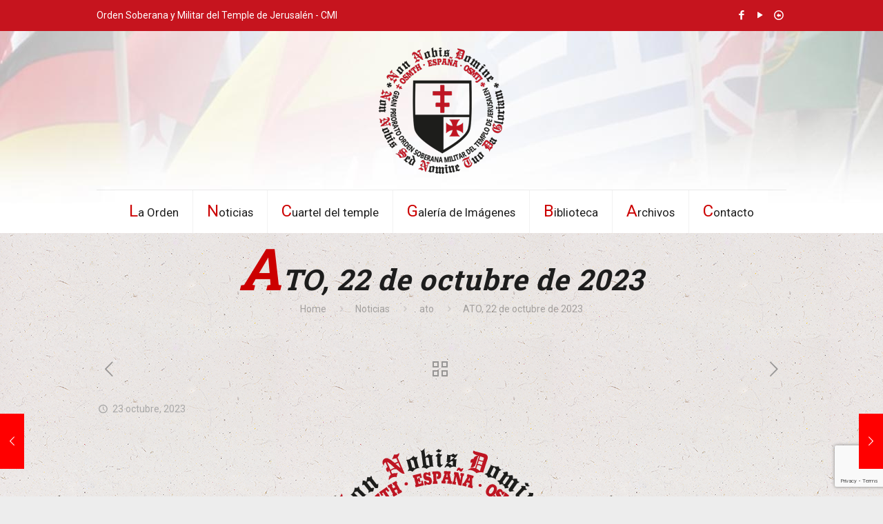

--- FILE ---
content_type: text/html; charset=UTF-8
request_url: https://www.osmtj.org/ato-22-de-octubre-de-2023/
body_size: 22052
content:

<!DOCTYPE html>
<html class="no-js" lang="es" itemscope itemtype="https://schema.org/Article">

<!-- head -->
<head>

<!-- meta -->
<meta charset="UTF-8" />
<meta name="viewport" content="width=device-width, initial-scale=1, maximum-scale=1" />
<link rel="alternate" hreflang="es-es" href="https://www.osmtj.org/ato-22-de-octubre-de-2023/" />

<link rel="shortcut icon" href="https://www.osmtj.org/web2/wp-content/uploads/2018/07/favicon.png" />
<link rel="apple-touch-icon" href="https://www.osmtj.org/web2/wp-content/uploads/2018/07/favicon-apple-touch-icon.png" />

<!-- wp_head() -->
<title>ATO, 22 de octubre de 2023 &#8211; OSMTJ</title>
<!-- script | dynamic -->
<script id="mfn-dnmc-config-js">
//<![CDATA[
window.mfn = {mobile_init:1240,nicescroll:40,parallax:"translate3d",responsive:1,retina_js:0};
window.mfn_lightbox = {disable:false,disableMobile:false,title:false,};
window.mfn_sliders = {blog:0,clients:0,offer:0,portfolio:0,shop:0,slider:0,testimonials:0};
//]]>
</script>
<meta name='robots' content='max-image-preview:large' />
	<style>img:is([sizes="auto" i], [sizes^="auto," i]) { contain-intrinsic-size: 3000px 1500px }</style>
	<link rel='dns-prefetch' href='//stats.wp.com' />
<link rel='dns-prefetch' href='//maxcdn.bootstrapcdn.com' />
<link rel='dns-prefetch' href='//fonts.googleapis.com' />
<link rel="alternate" type="application/rss+xml" title="OSMTJ &raquo; Feed" href="https://www.osmtj.org/feed/" />
<link rel="alternate" type="application/rss+xml" title="OSMTJ &raquo; Feed de los comentarios" href="https://www.osmtj.org/comments/feed/" />
<script type="text/javascript">
/* <![CDATA[ */
window._wpemojiSettings = {"baseUrl":"https:\/\/s.w.org\/images\/core\/emoji\/15.0.3\/72x72\/","ext":".png","svgUrl":"https:\/\/s.w.org\/images\/core\/emoji\/15.0.3\/svg\/","svgExt":".svg","source":{"concatemoji":"https:\/\/www.osmtj.org\/web2\/wp-includes\/js\/wp-emoji-release.min.js?ver=6.7.4"}};
/*! This file is auto-generated */
!function(i,n){var o,s,e;function c(e){try{var t={supportTests:e,timestamp:(new Date).valueOf()};sessionStorage.setItem(o,JSON.stringify(t))}catch(e){}}function p(e,t,n){e.clearRect(0,0,e.canvas.width,e.canvas.height),e.fillText(t,0,0);var t=new Uint32Array(e.getImageData(0,0,e.canvas.width,e.canvas.height).data),r=(e.clearRect(0,0,e.canvas.width,e.canvas.height),e.fillText(n,0,0),new Uint32Array(e.getImageData(0,0,e.canvas.width,e.canvas.height).data));return t.every(function(e,t){return e===r[t]})}function u(e,t,n){switch(t){case"flag":return n(e,"\ud83c\udff3\ufe0f\u200d\u26a7\ufe0f","\ud83c\udff3\ufe0f\u200b\u26a7\ufe0f")?!1:!n(e,"\ud83c\uddfa\ud83c\uddf3","\ud83c\uddfa\u200b\ud83c\uddf3")&&!n(e,"\ud83c\udff4\udb40\udc67\udb40\udc62\udb40\udc65\udb40\udc6e\udb40\udc67\udb40\udc7f","\ud83c\udff4\u200b\udb40\udc67\u200b\udb40\udc62\u200b\udb40\udc65\u200b\udb40\udc6e\u200b\udb40\udc67\u200b\udb40\udc7f");case"emoji":return!n(e,"\ud83d\udc26\u200d\u2b1b","\ud83d\udc26\u200b\u2b1b")}return!1}function f(e,t,n){var r="undefined"!=typeof WorkerGlobalScope&&self instanceof WorkerGlobalScope?new OffscreenCanvas(300,150):i.createElement("canvas"),a=r.getContext("2d",{willReadFrequently:!0}),o=(a.textBaseline="top",a.font="600 32px Arial",{});return e.forEach(function(e){o[e]=t(a,e,n)}),o}function t(e){var t=i.createElement("script");t.src=e,t.defer=!0,i.head.appendChild(t)}"undefined"!=typeof Promise&&(o="wpEmojiSettingsSupports",s=["flag","emoji"],n.supports={everything:!0,everythingExceptFlag:!0},e=new Promise(function(e){i.addEventListener("DOMContentLoaded",e,{once:!0})}),new Promise(function(t){var n=function(){try{var e=JSON.parse(sessionStorage.getItem(o));if("object"==typeof e&&"number"==typeof e.timestamp&&(new Date).valueOf()<e.timestamp+604800&&"object"==typeof e.supportTests)return e.supportTests}catch(e){}return null}();if(!n){if("undefined"!=typeof Worker&&"undefined"!=typeof OffscreenCanvas&&"undefined"!=typeof URL&&URL.createObjectURL&&"undefined"!=typeof Blob)try{var e="postMessage("+f.toString()+"("+[JSON.stringify(s),u.toString(),p.toString()].join(",")+"));",r=new Blob([e],{type:"text/javascript"}),a=new Worker(URL.createObjectURL(r),{name:"wpTestEmojiSupports"});return void(a.onmessage=function(e){c(n=e.data),a.terminate(),t(n)})}catch(e){}c(n=f(s,u,p))}t(n)}).then(function(e){for(var t in e)n.supports[t]=e[t],n.supports.everything=n.supports.everything&&n.supports[t],"flag"!==t&&(n.supports.everythingExceptFlag=n.supports.everythingExceptFlag&&n.supports[t]);n.supports.everythingExceptFlag=n.supports.everythingExceptFlag&&!n.supports.flag,n.DOMReady=!1,n.readyCallback=function(){n.DOMReady=!0}}).then(function(){return e}).then(function(){var e;n.supports.everything||(n.readyCallback(),(e=n.source||{}).concatemoji?t(e.concatemoji):e.wpemoji&&e.twemoji&&(t(e.twemoji),t(e.wpemoji)))}))}((window,document),window._wpemojiSettings);
/* ]]> */
</script>
<style id='wp-emoji-styles-inline-css' type='text/css'>

	img.wp-smiley, img.emoji {
		display: inline !important;
		border: none !important;
		box-shadow: none !important;
		height: 1em !important;
		width: 1em !important;
		margin: 0 0.07em !important;
		vertical-align: -0.1em !important;
		background: none !important;
		padding: 0 !important;
	}
</style>
<link rel='stylesheet' id='wp-block-library-css' href='https://www.osmtj.org/web2/wp-includes/css/dist/block-library/style.min.css?ver=6.7.4' type='text/css' media='all' />
<style id='pdfemb-pdf-embedder-viewer-style-inline-css' type='text/css'>
.wp-block-pdfemb-pdf-embedder-viewer{max-width:none}

</style>
<link rel='stylesheet' id='mediaelement-css' href='https://www.osmtj.org/web2/wp-includes/js/mediaelement/mediaelementplayer-legacy.min.css?ver=4.2.17' type='text/css' media='all' />
<link rel='stylesheet' id='wp-mediaelement-css' href='https://www.osmtj.org/web2/wp-includes/js/mediaelement/wp-mediaelement.min.css?ver=6.7.4' type='text/css' media='all' />
<style id='jetpack-sharing-buttons-style-inline-css' type='text/css'>
.jetpack-sharing-buttons__services-list{display:flex;flex-direction:row;flex-wrap:wrap;gap:0;list-style-type:none;margin:5px;padding:0}.jetpack-sharing-buttons__services-list.has-small-icon-size{font-size:12px}.jetpack-sharing-buttons__services-list.has-normal-icon-size{font-size:16px}.jetpack-sharing-buttons__services-list.has-large-icon-size{font-size:24px}.jetpack-sharing-buttons__services-list.has-huge-icon-size{font-size:36px}@media print{.jetpack-sharing-buttons__services-list{display:none!important}}.editor-styles-wrapper .wp-block-jetpack-sharing-buttons{gap:0;padding-inline-start:0}ul.jetpack-sharing-buttons__services-list.has-background{padding:1.25em 2.375em}
</style>
<style id='classic-theme-styles-inline-css' type='text/css'>
/*! This file is auto-generated */
.wp-block-button__link{color:#fff;background-color:#32373c;border-radius:9999px;box-shadow:none;text-decoration:none;padding:calc(.667em + 2px) calc(1.333em + 2px);font-size:1.125em}.wp-block-file__button{background:#32373c;color:#fff;text-decoration:none}
</style>
<style id='global-styles-inline-css' type='text/css'>
:root{--wp--preset--aspect-ratio--square: 1;--wp--preset--aspect-ratio--4-3: 4/3;--wp--preset--aspect-ratio--3-4: 3/4;--wp--preset--aspect-ratio--3-2: 3/2;--wp--preset--aspect-ratio--2-3: 2/3;--wp--preset--aspect-ratio--16-9: 16/9;--wp--preset--aspect-ratio--9-16: 9/16;--wp--preset--color--black: #000000;--wp--preset--color--cyan-bluish-gray: #abb8c3;--wp--preset--color--white: #ffffff;--wp--preset--color--pale-pink: #f78da7;--wp--preset--color--vivid-red: #cf2e2e;--wp--preset--color--luminous-vivid-orange: #ff6900;--wp--preset--color--luminous-vivid-amber: #fcb900;--wp--preset--color--light-green-cyan: #7bdcb5;--wp--preset--color--vivid-green-cyan: #00d084;--wp--preset--color--pale-cyan-blue: #8ed1fc;--wp--preset--color--vivid-cyan-blue: #0693e3;--wp--preset--color--vivid-purple: #9b51e0;--wp--preset--gradient--vivid-cyan-blue-to-vivid-purple: linear-gradient(135deg,rgba(6,147,227,1) 0%,rgb(155,81,224) 100%);--wp--preset--gradient--light-green-cyan-to-vivid-green-cyan: linear-gradient(135deg,rgb(122,220,180) 0%,rgb(0,208,130) 100%);--wp--preset--gradient--luminous-vivid-amber-to-luminous-vivid-orange: linear-gradient(135deg,rgba(252,185,0,1) 0%,rgba(255,105,0,1) 100%);--wp--preset--gradient--luminous-vivid-orange-to-vivid-red: linear-gradient(135deg,rgba(255,105,0,1) 0%,rgb(207,46,46) 100%);--wp--preset--gradient--very-light-gray-to-cyan-bluish-gray: linear-gradient(135deg,rgb(238,238,238) 0%,rgb(169,184,195) 100%);--wp--preset--gradient--cool-to-warm-spectrum: linear-gradient(135deg,rgb(74,234,220) 0%,rgb(151,120,209) 20%,rgb(207,42,186) 40%,rgb(238,44,130) 60%,rgb(251,105,98) 80%,rgb(254,248,76) 100%);--wp--preset--gradient--blush-light-purple: linear-gradient(135deg,rgb(255,206,236) 0%,rgb(152,150,240) 100%);--wp--preset--gradient--blush-bordeaux: linear-gradient(135deg,rgb(254,205,165) 0%,rgb(254,45,45) 50%,rgb(107,0,62) 100%);--wp--preset--gradient--luminous-dusk: linear-gradient(135deg,rgb(255,203,112) 0%,rgb(199,81,192) 50%,rgb(65,88,208) 100%);--wp--preset--gradient--pale-ocean: linear-gradient(135deg,rgb(255,245,203) 0%,rgb(182,227,212) 50%,rgb(51,167,181) 100%);--wp--preset--gradient--electric-grass: linear-gradient(135deg,rgb(202,248,128) 0%,rgb(113,206,126) 100%);--wp--preset--gradient--midnight: linear-gradient(135deg,rgb(2,3,129) 0%,rgb(40,116,252) 100%);--wp--preset--font-size--small: 13px;--wp--preset--font-size--medium: 20px;--wp--preset--font-size--large: 36px;--wp--preset--font-size--x-large: 42px;--wp--preset--spacing--20: 0.44rem;--wp--preset--spacing--30: 0.67rem;--wp--preset--spacing--40: 1rem;--wp--preset--spacing--50: 1.5rem;--wp--preset--spacing--60: 2.25rem;--wp--preset--spacing--70: 3.38rem;--wp--preset--spacing--80: 5.06rem;--wp--preset--shadow--natural: 6px 6px 9px rgba(0, 0, 0, 0.2);--wp--preset--shadow--deep: 12px 12px 50px rgba(0, 0, 0, 0.4);--wp--preset--shadow--sharp: 6px 6px 0px rgba(0, 0, 0, 0.2);--wp--preset--shadow--outlined: 6px 6px 0px -3px rgba(255, 255, 255, 1), 6px 6px rgba(0, 0, 0, 1);--wp--preset--shadow--crisp: 6px 6px 0px rgba(0, 0, 0, 1);}:where(.is-layout-flex){gap: 0.5em;}:where(.is-layout-grid){gap: 0.5em;}body .is-layout-flex{display: flex;}.is-layout-flex{flex-wrap: wrap;align-items: center;}.is-layout-flex > :is(*, div){margin: 0;}body .is-layout-grid{display: grid;}.is-layout-grid > :is(*, div){margin: 0;}:where(.wp-block-columns.is-layout-flex){gap: 2em;}:where(.wp-block-columns.is-layout-grid){gap: 2em;}:where(.wp-block-post-template.is-layout-flex){gap: 1.25em;}:where(.wp-block-post-template.is-layout-grid){gap: 1.25em;}.has-black-color{color: var(--wp--preset--color--black) !important;}.has-cyan-bluish-gray-color{color: var(--wp--preset--color--cyan-bluish-gray) !important;}.has-white-color{color: var(--wp--preset--color--white) !important;}.has-pale-pink-color{color: var(--wp--preset--color--pale-pink) !important;}.has-vivid-red-color{color: var(--wp--preset--color--vivid-red) !important;}.has-luminous-vivid-orange-color{color: var(--wp--preset--color--luminous-vivid-orange) !important;}.has-luminous-vivid-amber-color{color: var(--wp--preset--color--luminous-vivid-amber) !important;}.has-light-green-cyan-color{color: var(--wp--preset--color--light-green-cyan) !important;}.has-vivid-green-cyan-color{color: var(--wp--preset--color--vivid-green-cyan) !important;}.has-pale-cyan-blue-color{color: var(--wp--preset--color--pale-cyan-blue) !important;}.has-vivid-cyan-blue-color{color: var(--wp--preset--color--vivid-cyan-blue) !important;}.has-vivid-purple-color{color: var(--wp--preset--color--vivid-purple) !important;}.has-black-background-color{background-color: var(--wp--preset--color--black) !important;}.has-cyan-bluish-gray-background-color{background-color: var(--wp--preset--color--cyan-bluish-gray) !important;}.has-white-background-color{background-color: var(--wp--preset--color--white) !important;}.has-pale-pink-background-color{background-color: var(--wp--preset--color--pale-pink) !important;}.has-vivid-red-background-color{background-color: var(--wp--preset--color--vivid-red) !important;}.has-luminous-vivid-orange-background-color{background-color: var(--wp--preset--color--luminous-vivid-orange) !important;}.has-luminous-vivid-amber-background-color{background-color: var(--wp--preset--color--luminous-vivid-amber) !important;}.has-light-green-cyan-background-color{background-color: var(--wp--preset--color--light-green-cyan) !important;}.has-vivid-green-cyan-background-color{background-color: var(--wp--preset--color--vivid-green-cyan) !important;}.has-pale-cyan-blue-background-color{background-color: var(--wp--preset--color--pale-cyan-blue) !important;}.has-vivid-cyan-blue-background-color{background-color: var(--wp--preset--color--vivid-cyan-blue) !important;}.has-vivid-purple-background-color{background-color: var(--wp--preset--color--vivid-purple) !important;}.has-black-border-color{border-color: var(--wp--preset--color--black) !important;}.has-cyan-bluish-gray-border-color{border-color: var(--wp--preset--color--cyan-bluish-gray) !important;}.has-white-border-color{border-color: var(--wp--preset--color--white) !important;}.has-pale-pink-border-color{border-color: var(--wp--preset--color--pale-pink) !important;}.has-vivid-red-border-color{border-color: var(--wp--preset--color--vivid-red) !important;}.has-luminous-vivid-orange-border-color{border-color: var(--wp--preset--color--luminous-vivid-orange) !important;}.has-luminous-vivid-amber-border-color{border-color: var(--wp--preset--color--luminous-vivid-amber) !important;}.has-light-green-cyan-border-color{border-color: var(--wp--preset--color--light-green-cyan) !important;}.has-vivid-green-cyan-border-color{border-color: var(--wp--preset--color--vivid-green-cyan) !important;}.has-pale-cyan-blue-border-color{border-color: var(--wp--preset--color--pale-cyan-blue) !important;}.has-vivid-cyan-blue-border-color{border-color: var(--wp--preset--color--vivid-cyan-blue) !important;}.has-vivid-purple-border-color{border-color: var(--wp--preset--color--vivid-purple) !important;}.has-vivid-cyan-blue-to-vivid-purple-gradient-background{background: var(--wp--preset--gradient--vivid-cyan-blue-to-vivid-purple) !important;}.has-light-green-cyan-to-vivid-green-cyan-gradient-background{background: var(--wp--preset--gradient--light-green-cyan-to-vivid-green-cyan) !important;}.has-luminous-vivid-amber-to-luminous-vivid-orange-gradient-background{background: var(--wp--preset--gradient--luminous-vivid-amber-to-luminous-vivid-orange) !important;}.has-luminous-vivid-orange-to-vivid-red-gradient-background{background: var(--wp--preset--gradient--luminous-vivid-orange-to-vivid-red) !important;}.has-very-light-gray-to-cyan-bluish-gray-gradient-background{background: var(--wp--preset--gradient--very-light-gray-to-cyan-bluish-gray) !important;}.has-cool-to-warm-spectrum-gradient-background{background: var(--wp--preset--gradient--cool-to-warm-spectrum) !important;}.has-blush-light-purple-gradient-background{background: var(--wp--preset--gradient--blush-light-purple) !important;}.has-blush-bordeaux-gradient-background{background: var(--wp--preset--gradient--blush-bordeaux) !important;}.has-luminous-dusk-gradient-background{background: var(--wp--preset--gradient--luminous-dusk) !important;}.has-pale-ocean-gradient-background{background: var(--wp--preset--gradient--pale-ocean) !important;}.has-electric-grass-gradient-background{background: var(--wp--preset--gradient--electric-grass) !important;}.has-midnight-gradient-background{background: var(--wp--preset--gradient--midnight) !important;}.has-small-font-size{font-size: var(--wp--preset--font-size--small) !important;}.has-medium-font-size{font-size: var(--wp--preset--font-size--medium) !important;}.has-large-font-size{font-size: var(--wp--preset--font-size--large) !important;}.has-x-large-font-size{font-size: var(--wp--preset--font-size--x-large) !important;}
:where(.wp-block-post-template.is-layout-flex){gap: 1.25em;}:where(.wp-block-post-template.is-layout-grid){gap: 1.25em;}
:where(.wp-block-columns.is-layout-flex){gap: 2em;}:where(.wp-block-columns.is-layout-grid){gap: 2em;}
:root :where(.wp-block-pullquote){font-size: 1.5em;line-height: 1.6;}
</style>
<link rel='stylesheet' id='contact-form-7-css' href='https://www.osmtj.org/web2/wp-content/plugins/contact-form-7/includes/css/styles.css?ver=6.0.4' type='text/css' media='all' />
<link rel='stylesheet' id='foobox-free-min-css' href='https://www.osmtj.org/web2/wp-content/plugins/foobox-image-lightbox/free/css/foobox.free.min.css?ver=2.7.34' type='text/css' media='all' />
<link rel='stylesheet' id='rs-plugin-settings-css' href='https://www.osmtj.org/web2/wp-content/plugins/revslider/public/assets/css/settings.css?ver=5.4.7.4' type='text/css' media='all' />
<style id='rs-plugin-settings-inline-css' type='text/css'>
#rs-demo-id {}
</style>
<link rel='stylesheet' id='cff-css' href='https://www.osmtj.org/web2/wp-content/plugins/custom-facebook-feed/assets/css/cff-style.min.css?ver=4.2.6' type='text/css' media='all' />
<link rel='stylesheet' id='sb-font-awesome-css' href='https://maxcdn.bootstrapcdn.com/font-awesome/4.7.0/css/font-awesome.min.css?ver=6.7.4' type='text/css' media='all' />
<link rel='stylesheet' id='mfn-base-css' href='https://www.osmtj.org/web2/wp-content/themes/betheme/css/base.css?ver=20.9.5' type='text/css' media='all' />
<link rel='stylesheet' id='mfn-layout-css' href='https://www.osmtj.org/web2/wp-content/themes/betheme/css/layout.css?ver=20.9.5' type='text/css' media='all' />
<link rel='stylesheet' id='mfn-shortcodes-css' href='https://www.osmtj.org/web2/wp-content/themes/betheme/css/shortcodes.css?ver=20.9.5' type='text/css' media='all' />
<link rel='stylesheet' id='mfn-animations-css' href='https://www.osmtj.org/web2/wp-content/themes/betheme/assets/animations/animations.min.css?ver=20.9.5' type='text/css' media='all' />
<link rel='stylesheet' id='mfn-jquery-ui-css' href='https://www.osmtj.org/web2/wp-content/themes/betheme/assets/ui/jquery.ui.all.css?ver=20.9.5' type='text/css' media='all' />
<link rel='stylesheet' id='mfn-jplayer-css' href='https://www.osmtj.org/web2/wp-content/themes/betheme/assets/jplayer/css/jplayer.blue.monday.css?ver=20.9.5' type='text/css' media='all' />
<link rel='stylesheet' id='mfn-responsive-css' href='https://www.osmtj.org/web2/wp-content/themes/betheme/css/responsive.css?ver=20.9.5' type='text/css' media='all' />
<link rel='stylesheet' id='mfn-skin-red-css' href='https://www.osmtj.org/web2/wp-content/themes/betheme/css/skins/red/style.css?ver=20.9.5' type='text/css' media='all' />
<link rel='stylesheet' id='Roboto-css' href='https://fonts.googleapis.com/css?family=Roboto%3A1%2C200%2C300%2C400%2C400italic%2C500%2C600%2C700%2C700italic&#038;ver=6.7.4' type='text/css' media='all' />
<link rel='stylesheet' id='Roboto+Slab-css' href='https://fonts.googleapis.com/css?family=Roboto+Slab%3A1%2C200%2C300%2C400%2C400italic%2C500%2C600%2C700%2C700italic&#038;ver=6.7.4' type='text/css' media='all' />
<link rel='stylesheet' id='Roboto+Condensed-css' href='https://fonts.googleapis.com/css?family=Roboto+Condensed%3A1%2C200%2C300%2C400%2C400italic%2C500%2C600%2C700%2C700italic&#038;ver=6.7.4' type='text/css' media='all' />
<link rel='stylesheet' id='style-css' href='https://www.osmtj.org/web2/wp-content/themes/betheme-child/style.css?ver=20.9.5' type='text/css' media='all' />
<script type="text/javascript" src="https://www.osmtj.org/web2/wp-includes/js/jquery/jquery.min.js?ver=3.7.1" id="jquery-core-js"></script>
<script type="text/javascript" src="https://www.osmtj.org/web2/wp-includes/js/jquery/jquery-migrate.min.js?ver=3.4.1" id="jquery-migrate-js"></script>
<script type="text/javascript" src="https://www.osmtj.org/web2/wp-content/plugins/revslider/public/assets/js/jquery.themepunch.tools.min.js?ver=5.4.7.4" id="tp-tools-js"></script>
<script type="text/javascript" src="https://www.osmtj.org/web2/wp-content/plugins/revslider/public/assets/js/jquery.themepunch.revolution.min.js?ver=5.4.7.4" id="revmin-js"></script>
<script type="text/javascript" id="foobox-free-min-js-before">
/* <![CDATA[ */
/* Run FooBox FREE (v2.7.34) */
var FOOBOX = window.FOOBOX = {
	ready: true,
	disableOthers: false,
	o: {wordpress: { enabled: true }, captions: { dataTitle: ["captionTitle","title"], dataDesc: ["captionDesc","description"] }, rel: '', excludes:'.fbx-link,.nofoobox,.nolightbox,a[href*="pinterest.com/pin/create/button/"]', affiliate : { enabled: false }, error: "Could not load the item"},
	selectors: [
		".foogallery-container.foogallery-lightbox-foobox", ".foogallery-container.foogallery-lightbox-foobox-free", ".wp-caption", ".wp-block-image", "a:has(img[class*=wp-image-])", ".foobox"
	],
	pre: function( $ ){
		// Custom JavaScript (Pre)
		
	},
	post: function( $ ){
		// Custom JavaScript (Post)
		
		// Custom Captions Code
		
	},
	custom: function( $ ){
		// Custom Extra JS
		
	}
};
/* ]]> */
</script>
<script type="text/javascript" src="https://www.osmtj.org/web2/wp-content/plugins/foobox-image-lightbox/free/js/foobox.free.min.js?ver=2.7.34" id="foobox-free-min-js"></script>
<link rel="https://api.w.org/" href="https://www.osmtj.org/wp-json/" /><link rel="alternate" title="JSON" type="application/json" href="https://www.osmtj.org/wp-json/wp/v2/posts/2930" /><link rel="EditURI" type="application/rsd+xml" title="RSD" href="https://www.osmtj.org/web2/xmlrpc.php?rsd" />
<meta name="generator" content="WordPress 6.7.4" />
<link rel="canonical" href="https://www.osmtj.org/ato-22-de-octubre-de-2023/" />
<link rel='shortlink' href='https://www.osmtj.org/?p=2930' />
<link rel="alternate" title="oEmbed (JSON)" type="application/json+oembed" href="https://www.osmtj.org/wp-json/oembed/1.0/embed?url=https%3A%2F%2Fwww.osmtj.org%2Fato-22-de-octubre-de-2023%2F" />
<link rel="alternate" title="oEmbed (XML)" type="text/xml+oembed" href="https://www.osmtj.org/wp-json/oembed/1.0/embed?url=https%3A%2F%2Fwww.osmtj.org%2Fato-22-de-octubre-de-2023%2F&#038;format=xml" />
<meta name="cdp-version" content="1.4.9" />	<style>img#wpstats{display:none}</style>
		<!-- style | background -->
<style id="mfn-dnmc-bg-css">
#Top_bar,#Header_creative{background-image:url(https://www.osmtj.org/web2/wp-content/uploads/2018/06/cabecera_v3.jpg);background-repeat:no-repeat;background-position:center top}
</style>
<!-- style | dynamic -->
<style id="mfn-dnmc-style-css">
@media only screen and (min-width: 1240px){body:not(.header-simple) #Top_bar #menu{display:block!important}.tr-menu #Top_bar #menu{background:none!important}#Top_bar .menu > li > ul.mfn-megamenu{width:984px}#Top_bar .menu > li > ul.mfn-megamenu > li{float:left}#Top_bar .menu > li > ul.mfn-megamenu > li.mfn-megamenu-cols-1{width:100%}#Top_bar .menu > li > ul.mfn-megamenu > li.mfn-megamenu-cols-2{width:50%}#Top_bar .menu > li > ul.mfn-megamenu > li.mfn-megamenu-cols-3{width:33.33%}#Top_bar .menu > li > ul.mfn-megamenu > li.mfn-megamenu-cols-4{width:25%}#Top_bar .menu > li > ul.mfn-megamenu > li.mfn-megamenu-cols-5{width:20%}#Top_bar .menu > li > ul.mfn-megamenu > li.mfn-megamenu-cols-6{width:16.66%}#Top_bar .menu > li > ul.mfn-megamenu > li > ul{display:block!important;position:inherit;left:auto;top:auto;border-width:0 1px 0 0}#Top_bar .menu > li > ul.mfn-megamenu > li:last-child > ul{border:0}#Top_bar .menu > li > ul.mfn-megamenu > li > ul li{width:auto}#Top_bar .menu > li > ul.mfn-megamenu a.mfn-megamenu-title{text-transform:uppercase;font-weight:400;background:none}#Top_bar .menu > li > ul.mfn-megamenu a .menu-arrow{display:none}.menuo-right #Top_bar .menu > li > ul.mfn-megamenu{left:auto;right:0}.menuo-right #Top_bar .menu > li > ul.mfn-megamenu-bg{box-sizing:border-box}#Top_bar .menu > li > ul.mfn-megamenu-bg{padding:20px 166px 20px 20px;background-repeat:no-repeat;background-position:right bottom}.rtl #Top_bar .menu > li > ul.mfn-megamenu-bg{padding-left:166px;padding-right:20px;background-position:left bottom}#Top_bar .menu > li > ul.mfn-megamenu-bg > li{background:none}#Top_bar .menu > li > ul.mfn-megamenu-bg > li a{border:none}#Top_bar .menu > li > ul.mfn-megamenu-bg > li > ul{background:none!important;-webkit-box-shadow:0 0 0 0;-moz-box-shadow:0 0 0 0;box-shadow:0 0 0 0}.mm-vertical #Top_bar .container{position:relative;}.mm-vertical #Top_bar .top_bar_left{position:static;}.mm-vertical #Top_bar .menu > li ul{box-shadow:0 0 0 0 transparent!important;background-image:none;}.mm-vertical #Top_bar .menu > li > ul.mfn-megamenu{width:98%!important;margin:0 1%;padding:20px 0;}.mm-vertical.header-plain #Top_bar .menu > li > ul.mfn-megamenu{width:100%!important;margin:0;}.mm-vertical #Top_bar .menu > li > ul.mfn-megamenu > li{display:table-cell;float:none!important;width:10%;padding:0 15px;border-right:1px solid rgba(0, 0, 0, 0.05);}.mm-vertical #Top_bar .menu > li > ul.mfn-megamenu > li:last-child{border-right-width:0}.mm-vertical #Top_bar .menu > li > ul.mfn-megamenu > li.hide-border{border-right-width:0}.mm-vertical #Top_bar .menu > li > ul.mfn-megamenu > li a{border-bottom-width:0;padding:9px 15px;line-height:120%;}.mm-vertical #Top_bar .menu > li > ul.mfn-megamenu a.mfn-megamenu-title{font-weight:700;}.rtl .mm-vertical #Top_bar .menu > li > ul.mfn-megamenu > li:first-child{border-right-width:0}.rtl .mm-vertical #Top_bar .menu > li > ul.mfn-megamenu > li:last-child{border-right-width:1px}.header-plain:not(.menuo-right) #Header .top_bar_left{width:auto!important}.header-stack.header-center #Top_bar #menu{display:inline-block!important}.header-simple #Top_bar #menu{display:none;height:auto;width:300px;bottom:auto;top:100%;right:1px;position:absolute;margin:0}.header-simple #Header a.responsive-menu-toggle{display:block;right:10px}.header-simple #Top_bar #menu > ul{width:100%;float:left}.header-simple #Top_bar #menu ul li{width:100%;padding-bottom:0;border-right:0;position:relative}.header-simple #Top_bar #menu ul li a{padding:0 20px;margin:0;display:block;height:auto;line-height:normal;border:none}.header-simple #Top_bar #menu ul li a:after{display:none}.header-simple #Top_bar #menu ul li a span{border:none;line-height:44px;display:inline;padding:0}.header-simple #Top_bar #menu ul li.submenu .menu-toggle{display:block;position:absolute;right:0;top:0;width:44px;height:44px;line-height:44px;font-size:30px;font-weight:300;text-align:center;cursor:pointer;color:#444;opacity:0.33;}.header-simple #Top_bar #menu ul li.submenu .menu-toggle:after{content:"+"}.header-simple #Top_bar #menu ul li.hover > .menu-toggle:after{content:"-"}.header-simple #Top_bar #menu ul li.hover a{border-bottom:0}.header-simple #Top_bar #menu ul.mfn-megamenu li .menu-toggle{display:none}.header-simple #Top_bar #menu ul li ul{position:relative!important;left:0!important;top:0;padding:0;margin:0!important;width:auto!important;background-image:none}.header-simple #Top_bar #menu ul li ul li{width:100%!important;display:block;padding:0;}.header-simple #Top_bar #menu ul li ul li a{padding:0 20px 0 30px}.header-simple #Top_bar #menu ul li ul li a .menu-arrow{display:none}.header-simple #Top_bar #menu ul li ul li a span{padding:0}.header-simple #Top_bar #menu ul li ul li a span:after{display:none!important}.header-simple #Top_bar .menu > li > ul.mfn-megamenu a.mfn-megamenu-title{text-transform:uppercase;font-weight:400}.header-simple #Top_bar .menu > li > ul.mfn-megamenu > li > ul{display:block!important;position:inherit;left:auto;top:auto}.header-simple #Top_bar #menu ul li ul li ul{border-left:0!important;padding:0;top:0}.header-simple #Top_bar #menu ul li ul li ul li a{padding:0 20px 0 40px}.rtl.header-simple #Top_bar #menu{left:1px;right:auto}.rtl.header-simple #Top_bar a.responsive-menu-toggle{left:10px;right:auto}.rtl.header-simple #Top_bar #menu ul li.submenu .menu-toggle{left:0;right:auto}.rtl.header-simple #Top_bar #menu ul li ul{left:auto!important;right:0!important}.rtl.header-simple #Top_bar #menu ul li ul li a{padding:0 30px 0 20px}.rtl.header-simple #Top_bar #menu ul li ul li ul li a{padding:0 40px 0 20px}.menu-highlight #Top_bar .menu > li{margin:0 2px}.menu-highlight:not(.header-creative) #Top_bar .menu > li > a{margin:20px 0;padding:0;-webkit-border-radius:5px;border-radius:5px}.menu-highlight #Top_bar .menu > li > a:after{display:none}.menu-highlight #Top_bar .menu > li > a span:not(.description){line-height:50px}.menu-highlight #Top_bar .menu > li > a span.description{display:none}.menu-highlight.header-stack #Top_bar .menu > li > a{margin:10px 0!important}.menu-highlight.header-stack #Top_bar .menu > li > a span:not(.description){line-height:40px}.menu-highlight.header-transparent #Top_bar .menu > li > a{margin:5px 0}.menu-highlight.header-simple #Top_bar #menu ul li,.menu-highlight.header-creative #Top_bar #menu ul li{margin:0}.menu-highlight.header-simple #Top_bar #menu ul li > a,.menu-highlight.header-creative #Top_bar #menu ul li > a{-webkit-border-radius:0;border-radius:0}.menu-highlight:not(.header-fixed):not(.header-simple) #Top_bar.is-sticky .menu > li > a{margin:10px 0!important;padding:5px 0!important}.menu-highlight:not(.header-fixed):not(.header-simple) #Top_bar.is-sticky .menu > li > a span{line-height:30px!important}.header-modern.menu-highlight.menuo-right .menu_wrapper{margin-right:20px}.menu-line-below #Top_bar .menu > li > a:after{top:auto;bottom:-4px}.menu-line-below #Top_bar.is-sticky .menu > li > a:after{top:auto;bottom:-4px}.menu-line-below-80 #Top_bar:not(.is-sticky) .menu > li > a:after{height:4px;left:10%;top:50%;margin-top:20px;width:80%}.menu-line-below-80-1 #Top_bar:not(.is-sticky) .menu > li > a:after{height:1px;left:10%;top:50%;margin-top:20px;width:80%}.menu-link-color #Top_bar .menu > li > a:after{display:none!important}.menu-arrow-top #Top_bar .menu > li > a:after{background:none repeat scroll 0 0 rgba(0,0,0,0)!important;border-color:#ccc transparent transparent;border-style:solid;border-width:7px 7px 0;display:block;height:0;left:50%;margin-left:-7px;top:0!important;width:0}.menu-arrow-top.header-transparent #Top_bar .menu > li > a:after,.menu-arrow-top.header-plain #Top_bar .menu > li > a:after{display:none}.menu-arrow-top #Top_bar.is-sticky .menu > li > a:after{top:0!important}.menu-arrow-bottom #Top_bar .menu > li > a:after{background:none!important;border-color:transparent transparent #ccc;border-style:solid;border-width:0 7px 7px;display:block;height:0;left:50%;margin-left:-7px;top:auto;bottom:0;width:0}.menu-arrow-bottom.header-transparent #Top_bar .menu > li > a:after,.menu-arrow-bottom.header-plain #Top_bar .menu > li > a:after{display:none}.menu-arrow-bottom #Top_bar.is-sticky .menu > li > a:after{top:auto;bottom:0}.menuo-no-borders #Top_bar .menu > li > a span:not(.description){border-right-width:0}.menuo-no-borders #Header_creative #Top_bar .menu > li > a span{border-bottom-width:0}.menuo-right #Top_bar .menu_wrapper{float:right}.menuo-right.header-stack:not(.header-center) #Top_bar .menu_wrapper{margin-right:150px}body.header-creative{padding-left:50px}body.header-creative.header-open{padding-left:250px}body.error404,body.under-construction,body.template-blank{padding-left:0!important}.header-creative.footer-fixed #Footer,.header-creative.footer-sliding #Footer,.header-creative.footer-stick #Footer.is-sticky{box-sizing:border-box;padding-left:50px;}.header-open.footer-fixed #Footer,.header-open.footer-sliding #Footer,.header-creative.footer-stick #Footer.is-sticky{padding-left:250px;}.header-rtl.header-creative.footer-fixed #Footer,.header-rtl.header-creative.footer-sliding #Footer,.header-rtl.header-creative.footer-stick #Footer.is-sticky{padding-left:0;padding-right:50px;}.header-rtl.header-open.footer-fixed #Footer,.header-rtl.header-open.footer-sliding #Footer,.header-rtl.header-creative.footer-stick #Footer.is-sticky{padding-right:250px;}#Header_creative{background-color:#fff;position:fixed;width:250px;height:100%;left:-200px;top:0;z-index:9002;-webkit-box-shadow:2px 0 4px 2px rgba(0,0,0,.15);box-shadow:2px 0 4px 2px rgba(0,0,0,.15)}#Header_creative .container{width:100%}#Header_creative .creative-wrapper{opacity:0;margin-right:50px}#Header_creative a.creative-menu-toggle{display:block;width:34px;height:34px;line-height:34px;font-size:22px;text-align:center;position:absolute;top:10px;right:8px;border-radius:3px}.admin-bar #Header_creative a.creative-menu-toggle{top:42px}#Header_creative #Top_bar{position:static;width:100%}#Header_creative #Top_bar .top_bar_left{width:100%!important;float:none}#Header_creative #Top_bar .top_bar_right{width:100%!important;float:none;height:auto;margin-bottom:35px;text-align:center;padding:0 20px;top:0;-webkit-box-sizing:border-box;-moz-box-sizing:border-box;box-sizing:border-box}#Header_creative #Top_bar .top_bar_right:before{display:none}#Header_creative #Top_bar .top_bar_right_wrapper{top:0}#Header_creative #Top_bar .logo{float:none;text-align:center;margin:15px 0}#Header_creative #Top_bar #menu{background-color:transparent}#Header_creative #Top_bar .menu_wrapper{float:none;margin:0 0 30px}#Header_creative #Top_bar .menu > li{width:100%;float:none;position:relative}#Header_creative #Top_bar .menu > li > a{padding:0;text-align:center}#Header_creative #Top_bar .menu > li > a:after{display:none}#Header_creative #Top_bar .menu > li > a span{border-right:0;border-bottom-width:1px;line-height:38px}#Header_creative #Top_bar .menu li ul{left:100%;right:auto;top:0;box-shadow:2px 2px 2px 0 rgba(0,0,0,0.03);-webkit-box-shadow:2px 2px 2px 0 rgba(0,0,0,0.03)}#Header_creative #Top_bar .menu > li > ul.mfn-megamenu{margin:0;width:700px!important;}#Header_creative #Top_bar .menu > li > ul.mfn-megamenu > li > ul{left:0}#Header_creative #Top_bar .menu li ul li a{padding-top:9px;padding-bottom:8px}#Header_creative #Top_bar .menu li ul li ul{top:0}#Header_creative #Top_bar .menu > li > a span.description{display:block;font-size:13px;line-height:28px!important;clear:both}#Header_creative #Top_bar .search_wrapper{left:100%;top:auto;bottom:0}#Header_creative #Top_bar a#header_cart{display:inline-block;float:none;top:3px}#Header_creative #Top_bar a#search_button{display:inline-block;float:none;top:3px}#Header_creative #Top_bar .wpml-languages{display:inline-block;float:none;top:0}#Header_creative #Top_bar .wpml-languages.enabled:hover a.active{padding-bottom:11px}#Header_creative #Top_bar .action_button{display:inline-block;float:none;top:16px;margin:0}#Header_creative #Top_bar .banner_wrapper{display:block;text-align:center}#Header_creative #Top_bar .banner_wrapper img{max-width:100%;height:auto;display:inline-block}#Header_creative #Action_bar{display:none;position:absolute;bottom:0;top:auto;clear:both;padding:0 20px;box-sizing:border-box}#Header_creative #Action_bar .social{float:none;text-align:center;padding:5px 0 15px}#Header_creative #Action_bar .social li{margin-bottom:2px}#Header_creative .social li a{color:rgba(0,0,0,.5)}#Header_creative .social li a:hover{color:#000}#Header_creative .creative-social{position:absolute;bottom:10px;right:0;width:50px}#Header_creative .creative-social li{display:block;float:none;width:100%;text-align:center;margin-bottom:5px}.header-creative .fixed-nav.fixed-nav-prev{margin-left:50px}.header-creative.header-open .fixed-nav.fixed-nav-prev{margin-left:250px}.menuo-last #Header_creative #Top_bar .menu li.last ul{top:auto;bottom:0}.header-open #Header_creative{left:0}.header-open #Header_creative .creative-wrapper{opacity:1;margin:0!important;}.header-open #Header_creative .creative-menu-toggle,.header-open #Header_creative .creative-social{display:none}.header-open #Header_creative #Action_bar{display:block}body.header-rtl.header-creative{padding-left:0;padding-right:50px}.header-rtl #Header_creative{left:auto;right:-200px}.header-rtl.nice-scroll #Header_creative{margin-right:10px}.header-rtl #Header_creative .creative-wrapper{margin-left:50px;margin-right:0}.header-rtl #Header_creative a.creative-menu-toggle{left:8px;right:auto}.header-rtl #Header_creative .creative-social{left:0;right:auto}.header-rtl #Footer #back_to_top.sticky{right:125px}.header-rtl #popup_contact{right:70px}.header-rtl #Header_creative #Top_bar .menu li ul{left:auto;right:100%}.header-rtl #Header_creative #Top_bar .search_wrapper{left:auto;right:100%;}.header-rtl .fixed-nav.fixed-nav-prev{margin-left:0!important}.header-rtl .fixed-nav.fixed-nav-next{margin-right:50px}body.header-rtl.header-creative.header-open{padding-left:0;padding-right:250px!important}.header-rtl.header-open #Header_creative{left:auto;right:0}.header-rtl.header-open #Footer #back_to_top.sticky{right:325px}.header-rtl.header-open #popup_contact{right:270px}.header-rtl.header-open .fixed-nav.fixed-nav-next{margin-right:250px}#Header_creative.active{left:-1px;}.header-rtl #Header_creative.active{left:auto;right:-1px;}#Header_creative.active .creative-wrapper{opacity:1;margin:0}.header-creative .vc_row[data-vc-full-width]{padding-left:50px}.header-creative.header-open .vc_row[data-vc-full-width]{padding-left:250px}.header-open .vc_parallax .vc_parallax-inner { left:auto; width: calc(100% - 250px); }.header-open.header-rtl .vc_parallax .vc_parallax-inner { left:0; right:auto; }#Header_creative.scroll{height:100%;overflow-y:auto}#Header_creative.scroll:not(.dropdown) .menu li ul{display:none!important}#Header_creative.scroll #Action_bar{position:static}#Header_creative.dropdown{outline:none}#Header_creative.dropdown #Top_bar .menu_wrapper{float:left}#Header_creative.dropdown #Top_bar #menu ul li{position:relative;float:left}#Header_creative.dropdown #Top_bar #menu ul li a:after{display:none}#Header_creative.dropdown #Top_bar #menu ul li a span{line-height:38px;padding:0}#Header_creative.dropdown #Top_bar #menu ul li.submenu .menu-toggle{display:block;position:absolute;right:0;top:0;width:38px;height:38px;line-height:38px;font-size:26px;font-weight:300;text-align:center;cursor:pointer;color:#444;opacity:0.33;}#Header_creative.dropdown #Top_bar #menu ul li.submenu .menu-toggle:after{content:"+"}#Header_creative.dropdown #Top_bar #menu ul li.hover > .menu-toggle:after{content:"-"}#Header_creative.dropdown #Top_bar #menu ul li.hover a{border-bottom:0}#Header_creative.dropdown #Top_bar #menu ul.mfn-megamenu li .menu-toggle{display:none}#Header_creative.dropdown #Top_bar #menu ul li ul{position:relative!important;left:0!important;top:0;padding:0;margin-left:0!important;width:auto!important;background-image:none}#Header_creative.dropdown #Top_bar #menu ul li ul li{width:100%!important}#Header_creative.dropdown #Top_bar #menu ul li ul li a{padding:0 10px;text-align:center}#Header_creative.dropdown #Top_bar #menu ul li ul li a .menu-arrow{display:none}#Header_creative.dropdown #Top_bar #menu ul li ul li a span{padding:0}#Header_creative.dropdown #Top_bar #menu ul li ul li a span:after{display:none!important}#Header_creative.dropdown #Top_bar .menu > li > ul.mfn-megamenu a.mfn-megamenu-title{text-transform:uppercase;font-weight:400}#Header_creative.dropdown #Top_bar .menu > li > ul.mfn-megamenu > li > ul{display:block!important;position:inherit;left:auto;top:auto}#Header_creative.dropdown #Top_bar #menu ul li ul li ul{border-left:0!important;padding:0;top:0}#Header_creative{transition: left .5s ease-in-out, right .5s ease-in-out;}#Header_creative .creative-wrapper{transition: opacity .5s ease-in-out, margin 0s ease-in-out .5s;}#Header_creative.active .creative-wrapper{transition: opacity .5s ease-in-out, margin 0s ease-in-out;}}@media only screen and (min-width: 768px){#Top_bar.is-sticky{position:fixed!important;width:100%;left:0;top:-60px;height:60px;z-index:701;background:#fff;opacity:.97;filter:alpha(opacity = 97);-webkit-box-shadow:0 2px 5px 0 rgba(0,0,0,0.1);-moz-box-shadow:0 2px 5px 0 rgba(0,0,0,0.1);box-shadow:0 2px 5px 0 rgba(0,0,0,0.1)}.layout-boxed.header-boxed #Top_bar.is-sticky{max-width:1240px;left:50%;-webkit-transform:translateX(-50%);transform:translateX(-50%)}.layout-boxed.header-boxed.nice-scroll #Top_bar.is-sticky{margin-left:-5px}#Top_bar.is-sticky .top_bar_left,#Top_bar.is-sticky .top_bar_right,#Top_bar.is-sticky .top_bar_right:before{background:none}#Top_bar.is-sticky .top_bar_right{top:-4px;height:auto;}#Top_bar.is-sticky .top_bar_right_wrapper{top:15px}.header-plain #Top_bar.is-sticky .top_bar_right_wrapper{top:0}#Top_bar.is-sticky .logo{width:auto;margin:0 30px 0 20px;padding:0}#Top_bar.is-sticky #logo{padding:5px 0!important;height:50px!important;line-height:50px!important}.logo-no-sticky-padding #Top_bar.is-sticky #logo{height:60px!important;line-height:60px!important}#Top_bar.is-sticky #logo img.logo-main{display:none}#Top_bar.is-sticky #logo img.logo-sticky{display:inline;max-height:35px;}#Top_bar.is-sticky .menu_wrapper{clear:none}#Top_bar.is-sticky .menu_wrapper .menu > li > a{padding:15px 0}#Top_bar.is-sticky .menu > li > a,#Top_bar.is-sticky .menu > li > a span{line-height:30px}#Top_bar.is-sticky .menu > li > a:after{top:auto;bottom:-4px}#Top_bar.is-sticky .menu > li > a span.description{display:none}#Top_bar.is-sticky .secondary_menu_wrapper,#Top_bar.is-sticky .banner_wrapper{display:none}.header-overlay #Top_bar.is-sticky{display:none}.sticky-dark #Top_bar.is-sticky{background:rgba(0,0,0,.8)}.sticky-dark #Top_bar.is-sticky #menu{background:rgba(0,0,0,.8)}.sticky-dark #Top_bar.is-sticky .menu > li > a{color:#fff}.sticky-dark #Top_bar.is-sticky .top_bar_right a{color:rgba(255,255,255,.5)}.sticky-dark #Top_bar.is-sticky .wpml-languages a.active,.sticky-dark #Top_bar.is-sticky .wpml-languages ul.wpml-lang-dropdown{background:rgba(0,0,0,0.3);border-color:rgba(0,0,0,0.1)}}@media only screen and (max-width: 1239px){#Top_bar #menu{display:none;height:auto;width:300px;bottom:auto;top:100%;right:1px;position:absolute;margin:0}#Top_bar a.responsive-menu-toggle{display:block}#Top_bar #menu > ul{width:100%;float:left}#Top_bar #menu ul li{width:100%;padding-bottom:0;border-right:0;position:relative}#Top_bar #menu ul li a{padding:0 25px;margin:0;display:block;height:auto;line-height:normal;border:none}#Top_bar #menu ul li a:after{display:none}#Top_bar #menu ul li a span{border:none;line-height:44px;display:inline;padding:0}#Top_bar #menu ul li a span.description{margin:0 0 0 5px}#Top_bar #menu ul li.submenu .menu-toggle{display:block;position:absolute;right:15px;top:0;width:44px;height:44px;line-height:44px;font-size:30px;font-weight:300;text-align:center;cursor:pointer;color:#444;opacity:0.33;}#Top_bar #menu ul li.submenu .menu-toggle:after{content:"+"}#Top_bar #menu ul li.hover > .menu-toggle:after{content:"-"}#Top_bar #menu ul li.hover a{border-bottom:0}#Top_bar #menu ul li a span:after{display:none!important}#Top_bar #menu ul.mfn-megamenu li .menu-toggle{display:none}#Top_bar #menu ul li ul{position:relative!important;left:0!important;top:0;padding:0;margin-left:0!important;width:auto!important;background-image:none!important;box-shadow:0 0 0 0 transparent!important;-webkit-box-shadow:0 0 0 0 transparent!important}#Top_bar #menu ul li ul li{width:100%!important}#Top_bar #menu ul li ul li a{padding:0 20px 0 35px}#Top_bar #menu ul li ul li a .menu-arrow{display:none}#Top_bar #menu ul li ul li a span{padding:0}#Top_bar #menu ul li ul li a span:after{display:none!important}#Top_bar .menu > li > ul.mfn-megamenu a.mfn-megamenu-title{text-transform:uppercase;font-weight:400}#Top_bar .menu > li > ul.mfn-megamenu > li > ul{display:block!important;position:inherit;left:auto;top:auto}#Top_bar #menu ul li ul li ul{border-left:0!important;padding:0;top:0}#Top_bar #menu ul li ul li ul li a{padding:0 20px 0 45px}.rtl #Top_bar #menu{left:1px;right:auto}.rtl #Top_bar a.responsive-menu-toggle{left:20px;right:auto}.rtl #Top_bar #menu ul li.submenu .menu-toggle{left:15px;right:auto;border-left:none;border-right:1px solid #eee}.rtl #Top_bar #menu ul li ul{left:auto!important;right:0!important}.rtl #Top_bar #menu ul li ul li a{padding:0 30px 0 20px}.rtl #Top_bar #menu ul li ul li ul li a{padding:0 40px 0 20px}.header-stack .menu_wrapper a.responsive-menu-toggle{position:static!important;margin:11px 0!important}.header-stack .menu_wrapper #menu{left:0;right:auto}.rtl.header-stack #Top_bar #menu{left:auto;right:0}.admin-bar #Header_creative{top:32px}.header-creative.layout-boxed{padding-top:85px}.header-creative.layout-full-width #Wrapper{padding-top:60px}#Header_creative{position:fixed;width:100%;left:0!important;top:0;z-index:1001}#Header_creative .creative-wrapper{display:block!important;opacity:1!important}#Header_creative .creative-menu-toggle,#Header_creative .creative-social{display:none!important;opacity:1!important;filter:alpha(opacity=100)!important}#Header_creative #Top_bar{position:static;width:100%}#Header_creative #Top_bar #logo{height:50px;line-height:50px;padding:5px 0}#Header_creative #Top_bar #logo img.logo-sticky{max-height:40px!important}#Header_creative #logo img.logo-main{display:none}#Header_creative #logo img.logo-sticky{display:inline-block}.logo-no-sticky-padding #Header_creative #Top_bar #logo{height:60px;line-height:60px;padding:0}.logo-no-sticky-padding #Header_creative #Top_bar #logo img.logo-sticky{max-height:60px!important}#Header_creative #Action_bar{display:none}#Header_creative #Top_bar .top_bar_right{height:60px;top:0}#Header_creative #Top_bar .top_bar_right:before{display:none}#Header_creative #Top_bar .top_bar_right_wrapper{top:0;padding-top:9px}#Header_creative.scroll{overflow:visible!important}}html {background-color: #ededed;}#Wrapper, #Content {background-color: #ededed;}body, button, span.date_label, .timeline_items li h3 span, input[type="submit"], input[type="reset"], input[type="button"],input[type="text"], input[type="password"], input[type="tel"], input[type="email"], textarea, select, .offer_li .title h3 {font-family: "Roboto", Arial, Tahoma, sans-serif;}#menu > ul > li > a, a.action_button, #overlay-menu ul li a {font-family: "Roboto", Arial, Tahoma, sans-serif;}#Subheader .title {font-family: "Roboto Slab", Arial, Tahoma, sans-serif;}h1, h2, h3, h4, .text-logo #logo {font-family: "Roboto Slab", Arial, Tahoma, sans-serif;}h5, h6 {font-family: "Roboto Condensed", Arial, Tahoma, sans-serif;}blockquote {font-family: "Roboto", Arial, Tahoma, sans-serif;}.chart_box .chart .num, .counter .desc_wrapper .number-wrapper, .how_it_works .image .number,.pricing-box .plan-header .price, .quick_fact .number-wrapper, .woocommerce .product div.entry-summary .price {font-family: "Roboto Slab", Arial, Tahoma, sans-serif;}body {font-size: 14px;line-height: 25px;font-weight: 400;letter-spacing: 0px;}big,.big {font-size: 16px;line-height: 28px;font-weight: 400;letter-spacing: 0px;}#menu > ul > li > a, a.action_button, #overlay-menu ul li a{font-size: 15px;font-weight: 400;letter-spacing: 0px;}#overlay-menu ul li a{line-height: 22.5px;}#Subheader .title {font-size: 30px;line-height: 35px;font-weight: 400;letter-spacing: 1px;font-style: italic;}h1, .text-logo #logo {font-size: 48px;line-height: 50px;font-weight: 400;letter-spacing: 0px;}h2 {font-size: 38px;line-height: 47px;font-weight: 300;letter-spacing: 6px;}h3 {font-size: 26px;line-height: 30px;font-weight: 200;letter-spacing: 0px;}h4 {font-size: 21px;line-height: 25px;font-weight: 500;letter-spacing: 0px;}h5 {font-size: 23px;line-height: 27px;font-weight: 300;letter-spacing: -1px;}h6 {font-size: 14px;line-height: 25px;font-weight: 400;letter-spacing: 0px;}#Intro .intro-title {font-size: 70px;line-height: 70px;font-weight: 400;letter-spacing: 0px;}@media only screen and (min-width: 768px) and (max-width: 959px){body {font-size: 13px;line-height: 21px;}big,.big {font-size: 14px;line-height: 24px;}#menu > ul > li > a, a.action_button, #overlay-menu ul li a {font-size: 13px;}#overlay-menu ul li a{line-height: 19.5px;}#Subheader .title {font-size: 26px;line-height: 30px;}h1, .text-logo #logo {font-size: 41px;line-height: 43px;}h2 {font-size: 32px;line-height: 40px;}h3 {font-size: 22px;line-height: 26px;}h4 {font-size: 18px;line-height: 21px;}h5 {font-size: 20px;line-height: 23px;}h6 {font-size: 13px;line-height: 21px;}#Intro .intro-title {font-size: 60px;line-height: 60px;}blockquote { font-size: 15px;}.chart_box .chart .num { font-size: 45px; line-height: 45px; }.counter .desc_wrapper .number-wrapper { font-size: 45px; line-height: 45px;}.counter .desc_wrapper .title { font-size: 14px; line-height: 18px;}.faq .question .title { font-size: 14px; }.fancy_heading .title { font-size: 38px; line-height: 38px; }.offer .offer_li .desc_wrapper .title h3 { font-size: 32px; line-height: 32px; }.offer_thumb_ul li.offer_thumb_li .desc_wrapper .title h3 {font-size: 32px; line-height: 32px; }.pricing-box .plan-header h2 { font-size: 27px; line-height: 27px; }.pricing-box .plan-header .price > span { font-size: 40px; line-height: 40px; }.pricing-box .plan-header .price sup.currency { font-size: 18px; line-height: 18px; }.pricing-box .plan-header .price sup.period { font-size: 14px; line-height: 14px;}.quick_fact .number { font-size: 80px; line-height: 80px;}.trailer_box .desc h2 { font-size: 27px; line-height: 27px; }.widget > h3 { font-size: 17px; line-height: 20px; }}@media only screen and (min-width: 480px) and (max-width: 767px){body {font-size: 13px;line-height: 19px;}big,.big {font-size: 13px;line-height: 21px;}#menu > ul > li > a, a.action_button, #overlay-menu ul li a {font-size: 13px;}#overlay-menu ul li a{line-height: 19.5px;}#Subheader .title {font-size: 23px;line-height: 26px;}h1, .text-logo #logo {font-size: 36px;line-height: 38px;}h2 {font-size: 29px;line-height: 35px;}h3 {font-size: 20px;line-height: 23px;}h4 {font-size: 16px;line-height: 19px;}h5 {font-size: 17px;line-height: 20px;}h6 {font-size: 13px;line-height: 19px;}#Intro .intro-title {font-size: 53px;line-height: 53px;}blockquote { font-size: 14px;}.chart_box .chart .num { font-size: 40px; line-height: 40px; }.counter .desc_wrapper .number-wrapper { font-size: 40px; line-height: 40px;}.counter .desc_wrapper .title { font-size: 13px; line-height: 16px;}.faq .question .title { font-size: 13px; }.fancy_heading .title { font-size: 34px; line-height: 34px; }.offer .offer_li .desc_wrapper .title h3 { font-size: 28px; line-height: 28px; }.offer_thumb_ul li.offer_thumb_li .desc_wrapper .title h3 {font-size: 28px; line-height: 28px; }.pricing-box .plan-header h2 { font-size: 24px; line-height: 24px; }.pricing-box .plan-header .price > span { font-size: 34px; line-height: 34px; }.pricing-box .plan-header .price sup.currency { font-size: 16px; line-height: 16px; }.pricing-box .plan-header .price sup.period { font-size: 13px; line-height: 13px;}.quick_fact .number { font-size: 70px; line-height: 70px;}.trailer_box .desc h2 { font-size: 24px; line-height: 24px; }.widget > h3 { font-size: 16px; line-height: 19px; }}@media only screen and (max-width: 479px){body {font-size: 13px;line-height: 19px;}big,.big {font-size: 13px;line-height: 19px;}#menu > ul > li > a, a.action_button, #overlay-menu ul li a {font-size: 13px;}#overlay-menu ul li a{line-height: 19.5px;}#Subheader .title {font-size: 18px;line-height: 21px;}h1, .text-logo #logo {font-size: 29px;line-height: 30px;}h2 {font-size: 23px;line-height: 28px;}h3 {font-size: 16px;line-height: 19px;}h4 {font-size: 13px;line-height: 19px;}h5 {font-size: 14px;line-height: 19px;}h6 {font-size: 13px;line-height: 19px;}#Intro .intro-title {font-size: 42px;line-height: 42px;}blockquote { font-size: 13px;}.chart_box .chart .num { font-size: 35px; line-height: 35px; }.counter .desc_wrapper .number-wrapper { font-size: 35px; line-height: 35px;}.counter .desc_wrapper .title { font-size: 13px; line-height: 26px;}.faq .question .title { font-size: 13px; }.fancy_heading .title { font-size: 30px; line-height: 30px; }.offer .offer_li .desc_wrapper .title h3 { font-size: 26px; line-height: 26px; }.offer_thumb_ul li.offer_thumb_li .desc_wrapper .title h3 {font-size: 26px; line-height: 26px; }.pricing-box .plan-header h2 { font-size: 21px; line-height: 21px; }.pricing-box .plan-header .price > span { font-size: 32px; line-height: 32px; }.pricing-box .plan-header .price sup.currency { font-size: 14px; line-height: 14px; }.pricing-box .plan-header .price sup.period { font-size: 13px; line-height: 13px;}.quick_fact .number { font-size: 60px; line-height: 60px;}.trailer_box .desc h2 { font-size: 21px; line-height: 21px; }.widget > h3 { font-size: 15px; line-height: 18px; }}.with_aside .sidebar.columns {width: 23%;}.with_aside .sections_group {width: 77%;}.aside_both .sidebar.columns {width: 18%;}.aside_both .sidebar.sidebar-1{margin-left: -82%;}.aside_both .sections_group {width: 64%;margin-left: 18%;}@media only screen and (min-width:1240px){#Wrapper, .with_aside .content_wrapper {max-width: 1040px;}.section_wrapper, .container {max-width: 1020px;}.layout-boxed.header-boxed #Top_bar.is-sticky{max-width: 1040px;}}@media only screen and (max-width: 767px){.section_wrapper,.container,.four.columns .widget-area { max-width: 480px !important; }}#Top_bar #logo,.header-fixed #Top_bar #logo,.header-plain #Top_bar #logo,.header-transparent #Top_bar #logo {height: 60px;line-height: 60px;padding: 15px 0;}.logo-overflow #Top_bar:not(.is-sticky) .logo {height: 90px;}#Top_bar .menu > li > a {padding: 15px 0;}.menu-highlight:not(.header-creative) #Top_bar .menu > li > a {margin: 20px 0;}.header-plain:not(.menu-highlight) #Top_bar .menu > li > a span:not(.description) {line-height: 90px;}.header-fixed #Top_bar .menu > li > a {padding: 30px 0;}#Top_bar .top_bar_right,.header-plain #Top_bar .top_bar_right {height: 90px;}#Top_bar .top_bar_right_wrapper {top: 25px;}.header-plain #Top_bar a#header_cart,.header-plain #Top_bar a#search_button,.header-plain #Top_bar .wpml-languages,.header-plain #Top_bar a.action_button {line-height: 90px;}@media only screen and (max-width: 767px){#Top_bar a.responsive-menu-toggle {top: 40px;}.mobile-header-mini #Top_bar #logo{height:50px!important;line-height:50px!important;margin:5px 0;}}.twentytwenty-before-label::before { content: "Antes";}.twentytwenty-after-label::before { content: "Despues";}#Side_slide{right:-250px;width:250px;}.blog-teaser li .desc-wrapper .desc{background-position-y:-1px;}
</style>
<!-- style | custom css | theme options -->
<style id="mfn-dnmc-theme-css">
body.style-simple .quick_fact .number-wrapper, body.style-simple .quick_fact .title {color:#ccc8bd;}

#Header_creative #Top_bar .logo { margin-left: 60px; text-align: left; }
#Header_creative #Top_bar .menu > li > a { text-align: left; }
#Top_bar .menu > li > a span:not(.description) { padding-left: 60px; }
</style>
<meta name="generator" content="Powered by Slider Revolution 5.4.7.4 - responsive, Mobile-Friendly Slider Plugin for WordPress with comfortable drag and drop interface." />
<script type="text/javascript">function setREVStartSize(e){									
						try{ e.c=jQuery(e.c);var i=jQuery(window).width(),t=9999,r=0,n=0,l=0,f=0,s=0,h=0;
							if(e.responsiveLevels&&(jQuery.each(e.responsiveLevels,function(e,f){f>i&&(t=r=f,l=e),i>f&&f>r&&(r=f,n=e)}),t>r&&(l=n)),f=e.gridheight[l]||e.gridheight[0]||e.gridheight,s=e.gridwidth[l]||e.gridwidth[0]||e.gridwidth,h=i/s,h=h>1?1:h,f=Math.round(h*f),"fullscreen"==e.sliderLayout){var u=(e.c.width(),jQuery(window).height());if(void 0!=e.fullScreenOffsetContainer){var c=e.fullScreenOffsetContainer.split(",");if (c) jQuery.each(c,function(e,i){u=jQuery(i).length>0?u-jQuery(i).outerHeight(!0):u}),e.fullScreenOffset.split("%").length>1&&void 0!=e.fullScreenOffset&&e.fullScreenOffset.length>0?u-=jQuery(window).height()*parseInt(e.fullScreenOffset,0)/100:void 0!=e.fullScreenOffset&&e.fullScreenOffset.length>0&&(u-=parseInt(e.fullScreenOffset,0))}f=u}else void 0!=e.minHeight&&f<e.minHeight&&(f=e.minHeight);e.c.closest(".rev_slider_wrapper").css({height:f})					
						}catch(d){console.log("Failure at Presize of Slider:"+d)}						
					};</script>
</head>

<!-- body -->
<body data-rsssl=1 class="post-template-default single single-post postid-2930 single-format-standard  color-red style-simple button-flat layout-full-width if-zoom if-border-hide hide-love no-shadows header-stack header-center sticky-tb-color ab-show subheader-both-center menu-link-color mobile-tb-center mobile-side-slide mobile-mini-mr-ll tablet-sticky mobile-header-mini mobile-sticky mobile-tr-header tr-content be-2095">

	<!-- mfn_hook_top --><!-- mfn_hook_top -->
	
	
	<!-- #Wrapper -->
	<div id="Wrapper">

		
		
		<!-- #Header_bg -->
		<div id="Header_wrapper" >

			<!-- #Header -->
			<header id="Header">
				
	<div id="Action_bar">
		<div class="container">
			<div class="column one">
			
				<ul class="contact_details">
					<li class="slogan">Orden Soberana y Militar del Temple de Jerusalén - CMI</li>				</ul>
				
				<ul class="social"><li class="facebook"><a  href="http://www.facebook.com/pages/Orden-Soberana-y-Militar-del-Temple-de-Jerusalem/196771650398370" title="Facebook"><i class="icon-facebook"></i></a></li><li class="youtube"><a  href="http://www.youtube.com/user/OSMTJTV" title="YouTube"><i class="icon-play"></i></a></li><li class="custom"><a  href="https://www.osmtj.org/index.html"><i class="icon-left-circled"></i></a></li></ul>
			</div>
		</div>
	</div>


<!-- .header_placeholder 4sticky  -->
<div class="header_placeholder"></div>

<div id="Top_bar" class="loading">

	<div class="container">
		<div class="column one">
		
			<div class="top_bar_left clearfix">
			
				<!-- Logo -->
				<div class="logo"><a id="logo" href="https://www.osmtj.org" title="OSMTJ" data-height="60" data-padding="15"><img class="logo-main scale-with-grid" src="https://www.osmtj.org/web2/wp-content/uploads/2018/06/logo_200x200.png" data-retina="" data-height="200" alt="logo_200x200" /><img class="logo-sticky scale-with-grid" src="https://www.osmtj.org/web2/wp-content/uploads/2018/06/logo_200x200.png" data-retina="" data-height="200" alt="logo_200x200" /><img class="logo-mobile scale-with-grid" src="https://www.osmtj.org/web2/wp-content/uploads/2018/06/logo_200x200.png" data-retina="" data-height="200" alt="logo_200x200" /><img class="logo-mobile-sticky scale-with-grid" src="https://www.osmtj.org/web2/wp-content/uploads/2018/06/logo_200x200.png" data-retina="" data-height="200" alt="logo_200x200" /></a></div>			
				<div class="menu_wrapper">
					<nav id="menu"><ul id="menu-menu" class="menu menu-main"><li id="menu-item-34" class="menu-item menu-item-type-custom menu-item-object-custom menu-item-has-children"><a href="#"><span>La Orden</span></a>
<ul class="sub-menu">
	<li id="menu-item-336" class="menu-item menu-item-type-post_type menu-item-object-page"><a href="https://www.osmtj.org/historia/"><span>Historia de la Orden del Temple</span></a></li>
	<li id="menu-item-335" class="menu-item menu-item-type-post_type menu-item-object-page"><a href="https://www.osmtj.org/historia-del-priorato/"><span>Historia del Priorato</span></a></li>
	<li id="menu-item-334" class="menu-item menu-item-type-post_type menu-item-object-page"><a href="https://www.osmtj.org/cronologia/"><span>Cronología</span></a></li>
	<li id="menu-item-333" class="menu-item menu-item-type-post_type menu-item-object-page"><a href="https://www.osmtj.org/los-grandes-maestres-del-temple/"><span>Los Grandes Maestres del Temple</span></a></li>
	<li id="menu-item-332" class="menu-item menu-item-type-post_type menu-item-object-page"><a href="https://www.osmtj.org/bibliografia/"><span>Bibliografía</span></a></li>
	<li id="menu-item-331" class="menu-item menu-item-type-post_type menu-item-object-page"><a href="https://www.osmtj.org/la-transmision/"><span>La Transmisión</span></a></li>
	<li id="menu-item-330" class="menu-item menu-item-type-post_type menu-item-object-page"><a href="https://www.osmtj.org/estructura/"><span>Estructura</span></a></li>
	<li id="menu-item-329" class="menu-item menu-item-type-post_type menu-item-object-page"><a href="https://www.osmtj.org/territorial/"><span>Territorial</span></a></li>
	<li id="menu-item-328" class="menu-item menu-item-type-post_type menu-item-object-page"><a href="https://www.osmtj.org/principios/"><span>Principios</span></a></li>
	<li id="menu-item-250" class="menu-item menu-item-type-taxonomy menu-item-object-category"><a href="https://www.osmtj.org/category/bibliografia/"><span>Bibliografía</span></a></li>
	<li id="menu-item-327" class="menu-item menu-item-type-post_type menu-item-object-page"><a href="https://www.osmtj.org/codigo/"><span>Código</span></a></li>
</ul>
</li>
<li id="menu-item-216" class="menu-item menu-item-type-taxonomy menu-item-object-category"><a href="https://www.osmtj.org/category/noticias/"><span>Noticias</span></a></li>
<li id="menu-item-3034" class="menu-item menu-item-type-custom menu-item-object-custom"><a href="https://youtu.be/pklc1vilOqI"><span>Cuartel del temple</span></a></li>
<li id="menu-item-404" class="menu-item menu-item-type-post_type menu-item-object-page"><a href="https://www.osmtj.org/galeria-de-imagenes/"><span>Galería de Imágenes</span></a></li>
<li id="menu-item-3388" class="menu-item menu-item-type-post_type menu-item-object-page"><a href="https://www.osmtj.org/biblioteca_temple/"><span>Biblioteca</span></a></li>
<li id="menu-item-826" class="menu-item menu-item-type-post_type menu-item-object-page"><a href="https://www.osmtj.org/home/archivos/"><span>Archivos</span></a></li>
<li id="menu-item-845" class="menu-item menu-item-type-post_type menu-item-object-page"><a href="https://www.osmtj.org/contacto/"><span>Contacto</span></a></li>
</ul></nav><a class="responsive-menu-toggle " href="#"><i class="icon-menu-fine"></i></a>					
				</div>			
				
				<div class="secondary_menu_wrapper">
					<!-- #secondary-menu -->
									</div>
				
				<div class="banner_wrapper">
									</div>
				
				<div class="search_wrapper">
					<!-- #searchform -->
					
					
<form method="get" id="searchform" action="https://www.osmtj.org/">
						
		
	<i class="icon_search icon-search-fine"></i>
	<a href="#" class="icon_close"><i class="icon-cancel-fine"></i></a>
	
	<input type="text" class="field" name="s" placeholder="Buscar" />			
	<input type="submit" class="submit" value="" style="display:none;" />
	
</form>					
				</div>				
				
			</div>
			
						
		</div>
	</div>
</div>							</header>

			<div id="Subheader" style=""><div class="container"><div class="column one"><h1 class="title">ATO, 22 de octubre de 2023</h1><ul class="breadcrumbs no-link"><li><a href="https://www.osmtj.org">Home</a> <span><i class="icon-right-open"></i></span></li><li><a href="https://www.osmtj.org/noticias/">Noticias</a> <span><i class="icon-right-open"></i></span></li><li><a href="https://www.osmtj.org/category/ato/">ato</a> <span><i class="icon-right-open"></i></span></li><li><a href="https://www.osmtj.org:443/ato-22-de-octubre-de-2023/">ATO, 22 de octubre de 2023</a></li></ul></div></div></div>
		</div>

		
		<!-- mfn_hook_content_before --><!-- mfn_hook_content_before -->
<!-- #Content -->
<div id="Content">
	<div class="content_wrapper clearfix">

		<!-- .sections_group -->
		<div class="sections_group">
			
<div id="post-2930" class="no-title no-share share-simple post-2930 post type-post status-publish format-standard has-post-thumbnail hentry category-ato">

	<a class="fixed-nav fixed-nav-prev format- style-default" href="https://www.osmtj.org/ato-15-de-octubre-de-2023/"><span class="arrow"><i class="icon-left-open-big"></i></span><div class="photo"><img width="80" height="80" src="https://www.osmtj.org/web2/wp-content/uploads/2018/06/logo_400x400-80x80.png" class="attachment-blog-navi size-blog-navi wp-post-image" alt="" decoding="async" srcset="https://www.osmtj.org/web2/wp-content/uploads/2018/06/logo_400x400-80x80.png 80w, https://www.osmtj.org/web2/wp-content/uploads/2018/06/logo_400x400-150x150.png 150w, https://www.osmtj.org/web2/wp-content/uploads/2018/06/logo_400x400-300x300.png 300w, https://www.osmtj.org/web2/wp-content/uploads/2018/06/logo_400x400-146x146.png 146w, https://www.osmtj.org/web2/wp-content/uploads/2018/06/logo_400x400-50x50.png 50w, https://www.osmtj.org/web2/wp-content/uploads/2018/06/logo_400x400-75x75.png 75w, https://www.osmtj.org/web2/wp-content/uploads/2018/06/logo_400x400-85x85.png 85w, https://www.osmtj.org/web2/wp-content/uploads/2018/06/logo_400x400.png 400w" sizes="(max-width: 80px) 100vw, 80px" /></div><div class="desc"><h6>ATO, 15 de octubre de 2023</h6><span class="date"><i class="icon-clock"></i>16 octubre, 2023</span></div></a><a class="fixed-nav fixed-nav-next format- style-default" href="https://www.osmtj.org/ato-29-de-octubre-de-2023/"><span class="arrow"><i class="icon-right-open-big"></i></span><div class="photo"><img width="80" height="80" src="https://www.osmtj.org/web2/wp-content/uploads/2018/06/logo_400x400-80x80.png" class="attachment-blog-navi size-blog-navi wp-post-image" alt="" decoding="async" srcset="https://www.osmtj.org/web2/wp-content/uploads/2018/06/logo_400x400-80x80.png 80w, https://www.osmtj.org/web2/wp-content/uploads/2018/06/logo_400x400-150x150.png 150w, https://www.osmtj.org/web2/wp-content/uploads/2018/06/logo_400x400-300x300.png 300w, https://www.osmtj.org/web2/wp-content/uploads/2018/06/logo_400x400-146x146.png 146w, https://www.osmtj.org/web2/wp-content/uploads/2018/06/logo_400x400-50x50.png 50w, https://www.osmtj.org/web2/wp-content/uploads/2018/06/logo_400x400-75x75.png 75w, https://www.osmtj.org/web2/wp-content/uploads/2018/06/logo_400x400-85x85.png 85w, https://www.osmtj.org/web2/wp-content/uploads/2018/06/logo_400x400.png 400w" sizes="(max-width: 80px) 100vw, 80px" /></div><div class="desc"><h6>ATO, 29 de octubre de 2023</h6><span class="date"><i class="icon-clock"></i>30 octubre, 2023</span></div></a>
	
		<div class="section section-post-header">
			<div class="section_wrapper clearfix">
								
				<div class="column one post-nav minimal"><a class="prev" href="https://www.osmtj.org/ato-15-de-octubre-de-2023/"><i class="icon icon-left-open-big"></i></a><a class="next" href="https://www.osmtj.org/ato-29-de-octubre-de-2023/"><i class="icon icon-right-open-big"></i></a><a class="home" href="https://www.osmtj.org/noticias/"><svg class="icon" width="22" height="22" xmlns="https://www.w3.org/2000/svg"><path d="M7,2v5H2V2H7 M9,0H0v9h9V0L9,0z"/><path d="M20,2v5h-5V2H20 M22,0h-9v9h9V0L22,0z"/><path d="M7,15v5H2v-5H7 M9,13H0v9h9V13L9,13z"/><path d="M20,15v5h-5v-5H20 M22,13h-9v9h9V13L22,13z"/></svg></a></div>
				<div class="column one post-header">
				
										
					<div class="title_wrapper">
					
												
												
												
													<div class="post-meta clearfix">
							
								<div class="author-date">
								
																		
																			<span class="date">
																						<i class="icon-clock"></i>
											<time class="entry-date updated" datetime="2023-10-23T08:25:06+02:00" itemprop="datePublished" >23 octubre, 2023</time>
											<meta itemprop="dateModified" content="2023-10-23T08:25:06+02:00"/>
										</span>
										
									
																		
										<meta itemscope itemprop="mainEntityOfPage" itemType="https://schema.org/WebPage"/>
										
										<div itemprop="publisher" itemscope itemtype="https://schema.org/Organization" style="display:none;">
				    						<meta itemprop="name" content="OSMTJ"/>
				    						
											<div itemprop="logo" itemscope itemtype="https://schema.org/ImageObject">
												<img src="https://www.osmtj.org/web2/wp-content/uploads/2018/06/logo_200x200.png" itemprop="url" content="https://www.osmtj.org/web2/wp-content/uploads/2018/06/logo_200x200.png"/>
											</div>
											
				  						</div>
				  						
				  														
								</div>
								
									
							</div>
												
					</div>
					
				</div>
				
				<div class="column one single-photo-wrapper image">

					
											<div class="image_frame scale-with-grid ">
						
							<div class="image_wrapper">
								<a href="https://www.osmtj.org/web2/wp-content/uploads/2018/06/logo_400x400.png" rel="prettyphoto"><div class="mask"></div><div itemprop="image" itemscope itemtype="https://schema.org/ImageObject"><img width="400" height="400" src="https://www.osmtj.org/web2/wp-content/uploads/2018/06/logo_400x400.png" class="scale-with-grid wp-post-image" alt="" decoding="async" loading="lazy" srcset="https://www.osmtj.org/web2/wp-content/uploads/2018/06/logo_400x400.png 400w, https://www.osmtj.org/web2/wp-content/uploads/2018/06/logo_400x400-150x150.png 150w, https://www.osmtj.org/web2/wp-content/uploads/2018/06/logo_400x400-300x300.png 300w, https://www.osmtj.org/web2/wp-content/uploads/2018/06/logo_400x400-146x146.png 146w, https://www.osmtj.org/web2/wp-content/uploads/2018/06/logo_400x400-50x50.png 50w, https://www.osmtj.org/web2/wp-content/uploads/2018/06/logo_400x400-75x75.png 75w, https://www.osmtj.org/web2/wp-content/uploads/2018/06/logo_400x400-85x85.png 85w, https://www.osmtj.org/web2/wp-content/uploads/2018/06/logo_400x400-80x80.png 80w" sizes="auto, (max-width: 400px) 100vw, 400px" /><meta itemprop="url" content="https://www.osmtj.org/web2/wp-content/uploads/2018/06/logo_400x400.png"/><meta itemprop="width" content="400"/><meta itemprop="height" content="400"/></div></a><div class="image_links"><a href="https://www.osmtj.org/web2/wp-content/uploads/2018/06/logo_400x400.png" class="zoom" rel="prettyphoto"><i class="icon-search"></i></a></div>							</div>
							
							
						</div>
										
				</div>
				
			</div>
		</div>
		
	
	<div class="post-wrapper-content">

		<div class="section mcb-section   "  style="padding-top:0px; padding-bottom:0px; background-color:" ><div class="section_wrapper mcb-section-inner"><div class="wrap mcb-wrap one  valign-top clearfix" style=""  ><div class="mcb-wrap-inner"><div class="column mcb-column one column_column "><div class="column_attr clearfix"  style=""><p><br /><h3 class="primera-letra"><strong>Asamblea Templaria de Oración</strong></h3>
<h4 class="no-margin">Del domingo 22 de octubre al sábado 28 de octubre de 2023. </h4>
<h5 class="primera-letra">Evangelio del día</br>
<strong>Anno Templi 904</strong></h5>

<p>

<h3><strong><center>Lecturas del Domingo 29º del Tiempo Ordinario - Ciclo A</center></strong><br></h3>
</br>

</p></div></div></div></div></div></div><div class="section mcb-section   "  style="padding-top:0px; padding-bottom:0px; background-color:" ><div class="section_wrapper mcb-section-inner"><div class="wrap mcb-wrap one  valign-top clearfix" style=""  ><div class="mcb-wrap-inner"><div class="column mcb-column one column_image "><div class="image_frame image_item no_link scale-with-grid aligncenter no_border" ><div class="image_wrapper"><img class="scale-with-grid" src="https://www.osmtj.org/web2/wp-content/uploads/2018/06/home_separador.png" alt="home_separador" title="home_separador" width="1200" height="50"/></div></div>
</div></div></div><div class="wrap mcb-wrap one  valign-top clearfix" style=""  ><div class="mcb-wrap-inner"><div class="column mcb-column one column_column "><div class="column_attr clearfix"  style=""><strong style="color:#c63d48;">Primera lectura</strong></br>
<h5 class="primera-letra"><strong>Lectura del libro de Isaías (45,1.4-6)</strong></h5></br>

Así dice el Señor a su Ungido, a Ciro, a quien lleva de la mano: «Doblegaré ante él las 
naciones, desceñiré las cinturas de los reyes, abriré ante él las puertas, los batientes no se 
le cerrarán. Por mi siervo Jacob, por mi escogido Israel, te llamé por tu nombre, te di un 
título, aunque no me conocías. Yo soy el Señor y no hay otro; fuera de mí, no hay dios. Te 
pongo la insignia, aunque no me conoces, para que sepan de Oriente a Occidente que no 
hay otro fuera de mí. Yo soy el Señor, y no hay otro.»

</b>
</br></br>

<strong style="color:#c63d48;">Salmo de hoy</strong></br>
<b>Sal 95,1.3.4-5.7-8.9-10a.10e</br>
R/. Aclamad la gloria y el poder del Señor</br>
Cantad al Señor un cántico nuevo,</br>
cantad al Señor, toda la tierra.</br>
Contad a los pueblos su gloria,</br>
sus maravillas a todas las naciones. R/.</br>
Porque es grande el Señor,</br>
y muy digno de alabanza,</br>
más temible que todos los dioses.</br>
Pues los dioses de los gentiles son apariencia,</br>
mientras que el Señor ha hecho el cielo. R/.</br>
Familias de los pueblos, aclamad al Señor,</br>
aclamad la gloria y el poder del Señor,</br>
aclamad la gloria del nombre del Señor,</br>
entrad en sus atrios trayéndole ofrendas. R/.</br>
Postraos ante el Señor en el atrio sagrado,</br>
tiemble en su presencia la tierra toda;</br>
decid a los pueblos: «El Señor es rey,</br>
él gobierna a los pueblos rectamente.» R/.</br>
</br></br>


<strong style="color:#c63d48;">Segunda lectura</strong></br>
<h5 class="primera-letra"><strong>Lectura de la primera carta del apóstol san Pablo a los Tesalonicenses (1,1-5b)</strong></h5></br>
Pablo, Silvano y Tirnoteo a la Iglesia de los tesalonicenses, en Dios Padre y en el Señor 
Jesucristo. A vosotros, gracia y paz. Siempre damos gracias a Dios por todos vosotros y 
os tenemos presentes en nuestras oraciones. Ante Dios, nuestro Padre, recordarnos sin 
cesar la actividad de vuestra fe, el esfuerzo de vuestro amor y el aguante de vuestra 
esperanza en Jesucristo, nuestro Señor. Bien sabemos, hermanos amados de Dios, que él 
os ha elegido y que, cuando se proclamó el Evangelio entre vosotros, no hubo sólo 
palabras, sino además fuerza del Espíritu Santo y convicción profunda.

<br><br></div></div></div></div></div></div><div class="section mcb-section   "  style="padding-top:0px; padding-bottom:0px; background-color:" ><div class="section_wrapper mcb-section-inner"><div class="wrap mcb-wrap one  valign-top clearfix" style=""  ><div class="mcb-wrap-inner"><div class="column mcb-column one column_column "><div class="column_attr clearfix"  style=""><b>Palabra de Dios</b>
<h4 class="no-margin">Evangelio del día</h4>
<h5 class="primera-letra"><strong>¿Qué dice el texto?</br>
<b><h5 class="primera-letra">+</h5> <h5>Lectura del santo evangelio según san Mateo (22,15-21)</b></br>
</strong></h5>
</div></div></div></div><div class="wrap mcb-wrap one  valign-top clearfix" style=""  ><div class="mcb-wrap-inner"><div class="column mcb-column one-third column_placeholder"><div class="placeholder">&nbsp;</div></div><div class="column mcb-column one-third column_image "><div class="image_frame image_item no_link scale-with-grid aligncenter no_border" ><div class="image_wrapper"><img class="scale-with-grid" src="https://www.osmtj.org/web2/wp-content/uploads/2018/07/pagina_historia-de-la-orden/cruz_pate.png" alt="cruz_pate" title="cruz_pate" width="96" height="250"/></div></div>
</div></div></div><div class="wrap mcb-wrap one  valign-top clearfix" style=""  ><div class="mcb-wrap-inner"><div class="column mcb-column one-fifth column_placeholder"><div class="placeholder">&nbsp;</div></div><div class="column mcb-column three-fifth column_column "><div class="column_attr clearfix align_center"  style=" background-color:#ffffff; padding:5%;"><h5 class="primera-letra"><em>
En aquel tiempo, se retiraron los fariseos y llegaron a un acuerdo para comprometer a 
Jesús con una pregunta.
Le enviaron unos discípulos, con unos partidarios de Herodes, y le dijeron: «Maestro, 
sabemos que eres sincero y que enseñas el camino de Dios conforme a la verdad; sin que 
te importe nadie, porque no miras lo que la gente sea. Dinos, pues, qué opinas: ¿es licito 
pagar impuesto al César o no?»
Comprendiendo su mala voluntad, les dijo Jesús: «Hipócritas, ¿por qué me tentáis? 
Enseñadme la moneda del impuesto.»
Le presentaron un denario. Él les preguntó: «¿De quién son esta cara y esta inscripción?»
Le respondieron: «Del César.»
Entonces les replicó: «Pues pagadle al César lo que es del César y a Dios lo que es de 
Dios.»

</b>
</em></h5></div></div></div></div><div class="wrap mcb-wrap one  valign-top clearfix" style=""  ><div class="mcb-wrap-inner"><div class="column mcb-column one-third column_placeholder"><div class="placeholder">&nbsp;</div></div><div class="column mcb-column one-third column_image "><div class="image_frame image_item no_link scale-with-grid aligncenter no_border" ><div class="image_wrapper"><img class="scale-with-grid" src="https://www.osmtj.org/web2/wp-content/uploads/2018/07/pagina_historia-de-la-orden/cruz_pate.png" alt="cruz_pate" title="cruz_pate" width="96" height="250"/></div></div>
</div></div></div><div class="wrap mcb-wrap one  valign-top clearfix" style=""  ><div class="mcb-wrap-inner"><div class="column mcb-column one column_column "><div class="column_attr clearfix"  style=""><h4 class="no-margin">Comentario a las lecturas.</h4>

<p>
En tiempos de Isaías, cuando escribe a Ciro, el pueblo lo estaba pasando mal: 
había muchos problemas, se habían desanimado, cada cual se buscaba la vida 
como podía, y se consolaban y entretenían con falsas esperanzas: no estaban 
dispuestos a enfrentar su situación con valentía. Derrotismo, comodidad, 
confusión y desesperanza. Ahí surge el profeta, para proclamar su mensaje. El 
profeta es, ante todo, una persona muy sensible a lo que está ocurriendo en 
medio de su pueblo. Es también alguien con profunda experiencia de oración, 
consciente de sus limitaciones y sobre todo un hombre empapado de Dios.<br><br>
El día en que fuimos bautizados, y recibimos la unción con el aceite sagrado, el 
sacerdote pronunció sobre nosotros unas palabras muy importantes. Estas: <u>y 
seas para siempre miembro de Cristo, sacerdote, profeta y rey.</u><br><br>
Es decir: que todo bautizado ha recibido una llamada de Dios para que sea su 
profeta, su portavoz, su mensajero. También de ti y de mí dice Dios que «antes 
de formarte en el vientre, te escogí, antes de que salieras del seno materno, te 
consagré, y te nombré profeta». Todo un Dios soñando desde toda la eternidad 
contigo, para encomendarte una tarea: decir a todos lo que Él nos manda. Todo 
un Dios esperando una respuesta por tu parte, un acoger su Palabra, hacerla 
tuya, y anunciarla, yendo contracorriente, y viviendo de distinta manera a como 
vive todo el mundo... Más que nada, porque el mundo no va como Dios quiere.
<u>¿Y yo qué puedo hacer? Diga lo que diga, haga lo que haga, no me van a 
hacer caso...</u> <br><br>
La misma sensación que tuvo Isaías. Y no es distinto lo que le pasó a Jesús: el 
profeta, el mensajero de Dios, siempre es rechazado. No es creíble que las 
actitudes que nos anuncia su Palabra, puedan servir para algo. Nos llamarán 
retrógrados, fantasiosos, desinformados, o fanáticos, podemos tener problemas, 
y de hecho los tenemos y tendremos. <br><br>
Jesús nos hace una invitación muy concreta: dar a Dios lo que es de Dios. 
Reconocer que está en nuestras vidas, que sin Él podemos hacer poco, o nada, 
y que necesitamos su apoyo. Y después, desde esta clave, mirar al mundo de 
otra manera. Cada cosa en su sitio, a cada cosa su momento y su importancia. 
Lo serio, con seriedad. Las cosas alegres, con alegría. Y así podremos ser 
profetas.<br><br>
Y dar al César lo que es del César, también nos obliga. No estamos fuera de la 
sociedad, no estamos fuera de la ley. También ahí podemos dar testimonio de 
vida cristiana, ser profetas. En el ambiente donde nos movemos. Que no se nos 
olvide que en nuestra vida no puede haber compartimentos estancos. No 
podemos poner límites a nuestra vida de cristianos. Es decir, no podemos poner 
límites al amor, a Dios y a los demás.
<br><br>
<b>NNDNN</b><br>
</p></div></div></div></div><div class="wrap mcb-wrap one  valign-top clearfix" style=""  ><div class="mcb-wrap-inner"><div class="column mcb-column one column_column "><div class="column_attr clearfix align_center"  style=""><h3 class="primera-letra"><strong>LARGA VIDA AL TEMPLE</strong></h3></div></div></div></div><div class="wrap mcb-wrap one  valign-top clearfix" style=""  ><div class="mcb-wrap-inner"><div class="column mcb-column one-third column_placeholder"><div class="placeholder">&nbsp;</div></div><div class="column mcb-column one-third column_image "><div class="image_frame image_item no_link scale-with-grid aligncenter no_border" ><div class="image_wrapper"><img class="scale-with-grid" src="https://www.osmtj.org/web2/wp-content/uploads/2018/07/pagina_historia-de-la-orden/cruz_pate.png" alt="cruz_pate" title="cruz_pate" width="96" height="250"/></div></div>
</div></div></div><div class="wrap mcb-wrap one  valign-top clearfix" style=""  ><div class="mcb-wrap-inner"><div class="column mcb-column one-fifth column_placeholder"><div class="placeholder">&nbsp;</div></div><div class="column mcb-column three-fifth column_column "><div class="column_attr clearfix align_center"  style=" background-color:#ffffff; padding:5%;"><h5 class="primera-letra">
<em>Dios Padre te necesita, cuenta contigo, te pide acciones 
concretas cada día para transformar la humanidad con su 
Palabra. Proponte cada día una acción concreta que vaya 
cambiando tu ser.

 </em></h5></div></div></div></div><div class="wrap mcb-wrap one  valign-top clearfix" style=""  ><div class="mcb-wrap-inner"><div class="column mcb-column one column_column "><div class="column_attr clearfix"  style=""><h4 class="no-margin">CONTEMPLACIÓN</h4>
<h5 class="primera-letra"><strong>(Permaneced en mi amor, Jn 15,9)</strong></h5>
<p>Acepta la mirada del Dios que te ama. Acepta tus nuevos ojos para mirar al ser
humano, al mundo, para verle a él y conocer su voluntad. No es momento de
preguntas sino de permanecer en calma ante Dios, de sentir ser mirados, y quedar
abrazados a la Palabra que nos salva.</p>
</div></div></div></div><div class="wrap mcb-wrap one  valign-top clearfix" style=""  ><div class="mcb-wrap-inner"><div class="column mcb-column one-third column_placeholder"><div class="placeholder">&nbsp;</div></div><div class="column mcb-column one-third column_image "><div class="image_frame image_item no_link scale-with-grid aligncenter no_border" ><div class="image_wrapper"><img class="scale-with-grid" src="https://www.osmtj.org/web2/wp-content/uploads/2018/07/ato_20180709.jpg" alt="ato_20180709" title="ato_20180709" width="400" height="600"/></div></div>
</div></div></div><div class="wrap mcb-wrap one  valign-top clearfix" style=""  ><div class="mcb-wrap-inner"><div class="column mcb-column one column_column "><div class="column_attr clearfix"  style=""><h4 class="no-margin">ACCIÓN</h4>
<h5 class="primera-letra"><strong>¿Qué compromiso me sugiere este texto?<br/>(Vete y haz tú lo mismo Lc 10,30-37)</strong></h5>
<p>
La Luz del Espíritu y la fortaleza de la Palabra nos enseñarán a contemplar las cosas desde Dios y a acoger en la vida lo que es conforme al Evangelio de Jesús.
</p>
</div></div></div></div><div class="wrap mcb-wrap one  valign-top clearfix" style=""  ><div class="mcb-wrap-inner"><div class="column mcb-column one-third column_placeholder"><div class="placeholder">&nbsp;</div></div><div class="column mcb-column one-third column_image "><div class="image_frame image_item no_link scale-with-grid aligncenter no_border" ><div class="image_wrapper"><img class="scale-with-grid" src="https://www.osmtj.org/web2/wp-content/uploads/2018/07/pagina_historia-de-la-orden/cruz_pate.png" alt="cruz_pate" title="cruz_pate" width="96" height="250"/></div></div>
</div></div></div></div></div><div class="section mcb-section   "  style="padding-top:0px; padding-bottom:0px; background-color:" ><div class="section_wrapper mcb-section-inner"><div class="wrap mcb-wrap one  valign-top clearfix" style=""  ><div class="mcb-wrap-inner"><div class="column mcb-column one column_image "><div class="image_frame image_item no_link scale-with-grid aligncenter no_border" ><div class="image_wrapper"><img class="scale-with-grid" src="https://www.osmtj.org/web2/wp-content/uploads/2018/06/home_separador.png" alt="home_separador" title="home_separador" width="1200" height="50"/></div></div>
</div></div></div></div></div><div class="section mcb-section   "  style="padding-top:0px; padding-bottom:0px; background-color:" ><div class="section_wrapper mcb-section-inner"><div class="wrap mcb-wrap one  valign-top clearfix" style=""  ><div class="mcb-wrap-inner"><div class="column mcb-column one column_column "><div class="column_attr clearfix"  style=""><h3 class="primera-letra no-margin"><strong>FORMULA ORACIONAL</strong></h3>
<h4><strong>de la ASAMBLEA TEMPLARIA DE ORACIÓN</strong></h4>
<p>1- Posición y relajación del cuerpo, en pie, sentados o arrodillados cada uno asumiendo la postura que favorezca más su concentración. Lo importante, independientemente de la posición que se adopte, es colocarnos con la actitud de un ser ante su Creador y Padre, rodeados y acogidos por su fortaleza y ternura y transportados al tiempo eterno.</p>
<p>2- Cerrar los ojos. Calmar toda emoción. Silenciar toda actividad mental discursiva e imaginativa. Alcanzar el máximo de intensidad para, como sugiere el Papa Francisco sentir que “La oración no es magia, sino un confiarse en el abrazo del Padre. Tú debes orar a quien te engendró, al que te dio la vida a ti concretamente”.</p>
<p>3- Desde esa actitud, sintiendo como dice Francisco que “tenemos un Padre cercanísimo que nos abraza”, recitamos el Padrenuestro de forma sentida:</p></div></div></div></div><div class="wrap mcb-wrap one  valign-top clearfix" style=""  ><div class="mcb-wrap-inner"><div class="column mcb-column one-fifth column_placeholder"><div class="placeholder">&nbsp;</div></div><div class="column mcb-column three-fifth column_column "><div class="column_attr clearfix align_center"  style=" background-color:#ffffff; padding:5%;"><h5 class="primera-letra"><em>Padre nuestro que estás en los cielos, santificado sea tu nombre.<br>
Venga a nosotros tu Reino, hágase tu Voluntad así en la tierra como en el cielo.<br>
Danos hoy nuestro pan de cada día y perdona nuestras ofensas, porque nosotros ya hemos perdonado a quienes nos ofenden.
No nos dejes caer en la tentación y líbranos del mal.<br>
Porque Tuyo es el Reino, el Poder y la Gloria, Padre, Hijo y Espíritu Santo, ahora y siempre y en los siglos de los siglos.<br>
Amén.</em></h5>
<p>Versión en Latín:</p>
<h5 class="primera-letra"><em>Pater Noster, qui es in coelis, sanctificétur nomen tuum.<br>
Adveniat Regnum tuum, fiat volúntas tua, sicut in caelo et in terra.<br>
Panem nostrum cotidiánum da nobis hódie, et dimitte nobis débita nostra, sicut et nos dimitímus debitóribus nostris.
Et ne nos indúcas in tentationem, sed libera nos a malo.<br>
Quia Tuum Regnum, et Potestas et Gloria, Pater, Filius et Spiritus Sanctus, nunc et semper et in saecula.<br>
Amen</em></h5></div></div></div></div><div class="wrap mcb-wrap one  valign-top clearfix" style=""  ><div class="mcb-wrap-inner"><div class="column mcb-column one column_column "><div class="column_attr clearfix"  style=""><p>4- A continuación, siguiendo la indicación de nuestro padre San Bernardo que dice que “ésta es la voluntad de Dios: quiere que todo lo tengamos por María”, rezaremos el Ave María.</p>
<p>5- Continuamos centrando la atención dentro de nosotros mismos, en el corazón, tratando de sentir la presencia del Espíritu de Dios en él. Y así, siguiendo el ritmo de la respiración, según el método de Oración Hesicasta decimos interiormente:</p></div></div></div></div><div class="wrap mcb-wrap one  valign-top clearfix" style=""  ><div class="mcb-wrap-inner"><div class="column mcb-column one-fifth column_placeholder"><div class="placeholder">&nbsp;</div></div><div class="column mcb-column three-fifth column_column "><div class="column_attr clearfix align_center"  style=" background-color:#ffffff; padding:5%;"><h5 class="primera-letra"><em>"Señor", (alargando la pronunciación al tiempo de la inspiración; al expirar, en profunda meditación decimos): " ten piedad "....<br>
"Señor (inspiración), ten piedad (expiración), o bien: " " Señor Jesucristo (inspiración) ten piedad (expiración).
</em></h5></div></div></div></div><div class="wrap mcb-wrap one  valign-top clearfix" style=""  ><div class="mcb-wrap-inner"><div class="column mcb-column one column_image "><div class="image_frame image_item no_link scale-with-grid aligncenter no_border" ><div class="image_wrapper"><img class="scale-with-grid" src="https://www.osmtj.org/web2/wp-content/uploads/2018/06/home_separador.png" alt="home_separador" title="home_separador" width="1200" height="50"/></div></div>
</div></div></div><div class="wrap mcb-wrap one  valign-top clearfix" style=""  ><div class="mcb-wrap-inner"><div class="column mcb-column one column_column "><div class="column_attr clearfix align_center"  style=""><h3 class="primera-letra"><strong>LARGA VIDA AL TEMPLE</strong></h3></div></div></div></div></div></div><div class="section mcb-section   "  style="padding-top:0px; padding-bottom:0px; background-color:" ><div class="section_wrapper mcb-section-inner"><div class="wrap mcb-wrap one  valign-top clearfix" style=""  ><div class="mcb-wrap-inner"><div class="column mcb-column one-fourth column_placeholder"><div class="placeholder">&nbsp;</div></div><div class="column mcb-column one-fourth column_image "><div class="image_frame image_item scale-with-grid aligncenter no_border" ><div class="image_wrapper"><a href="https://www.osmtj.org/web2/wp-content/uploads/2023/10/ATO-22102023.pdf"  target="_blank"><div class="mask"></div><img class="scale-with-grid" src="https://www.osmtj.org/web2/wp-content/uploads/2018/06/pdf-icon-2.png" alt="pdf-icon-2" title="pdf-icon-2" width="128" height="256"/></a><div class="image_links "><a href="https://www.osmtj.org/web2/wp-content/uploads/2023/10/ATO-22102023.pdf" class="link" target="_blank"><i class="icon-link"></i></a></div></div></div>
</div><div class="column mcb-column one-fourth column_image "><div class="image_frame image_item scale-with-grid aligncenter no_border" ><div class="image_wrapper"><a href="https://www.osmtj.org/web2/suscripcion-a-ato/"  ><div class="mask"></div><img class="scale-with-grid" src="https://www.osmtj.org/web2/wp-content/uploads/2018/06/icono_suscripcion.png" alt="icono_suscripcion" title="icono_suscripcion" width="128" height="256"/></a><div class="image_links "><a href="https://www.osmtj.org/web2/suscripcion-a-ato/" class="link" ><i class="icon-link"></i></a></div></div></div>
</div></div></div></div></div><div class="section the_content no_content"><div class="section_wrapper"><div class="the_content_wrapper"></div></div></div>
		<div class="section section-post-footer">
			<div class="section_wrapper clearfix">
			
				<div class="column one post-pager">
									</div>
				
			</div>
		</div>
		
				
		<div class="section section-post-about">
			<div class="section_wrapper clearfix">
			
							</div>	
		</div>
		
	</div>
			
	<div class="section section-post-related">
		<div class="section_wrapper clearfix">

			<div class="section-related-adjustment simple"><h4>Contenido Relacionado</h4><div class="section-related-ul col-4"><div class="column post-related post-3340 post type-post status-publish format-standard has-post-thumbnail hentry category-ato"><div class="single-photo-wrapper images-only"><div class="image_frame scale-with-grid"><div class="image_wrapper"><a href="https://www.osmtj.org/ato-23-de-febrero-de-2025/"><div class="mask"></div><img width="400" height="400" src="https://www.osmtj.org/web2/wp-content/uploads/2018/06/logo_400x400.png" class="scale-with-grid wp-post-image" alt="" decoding="async" loading="lazy" srcset="https://www.osmtj.org/web2/wp-content/uploads/2018/06/logo_400x400.png 400w, https://www.osmtj.org/web2/wp-content/uploads/2018/06/logo_400x400-150x150.png 150w, https://www.osmtj.org/web2/wp-content/uploads/2018/06/logo_400x400-300x300.png 300w, https://www.osmtj.org/web2/wp-content/uploads/2018/06/logo_400x400-146x146.png 146w, https://www.osmtj.org/web2/wp-content/uploads/2018/06/logo_400x400-50x50.png 50w, https://www.osmtj.org/web2/wp-content/uploads/2018/06/logo_400x400-75x75.png 75w, https://www.osmtj.org/web2/wp-content/uploads/2018/06/logo_400x400-85x85.png 85w, https://www.osmtj.org/web2/wp-content/uploads/2018/06/logo_400x400-80x80.png 80w" sizes="auto, (max-width: 400px) 100vw, 400px" /></a><div class="image_links double"><a href="https://www.osmtj.org/web2/wp-content/uploads/2018/06/logo_400x400.png" class="zoom" rel="prettyphoto"><i class="icon-search"></i></a><a href="https://www.osmtj.org/ato-23-de-febrero-de-2025/" class="link"><i class="icon-link"></i></a></div></div></div></div><div class="date_label">24 febrero, 2025</div><div class="desc"><h4><a href="https://www.osmtj.org/ato-23-de-febrero-de-2025/">ATO, 23 de febrero de 2025</a></h4><hr class="hr_color" /><a href="https://www.osmtj.org/ato-23-de-febrero-de-2025/" class="button button_left button_js"><span class="button_icon"><i class="icon-layout"></i></span><span class="button_label">Leer más</span></a></div></div><div class="column post-related post-3334 post type-post status-publish format-standard has-post-thumbnail hentry category-ato"><div class="single-photo-wrapper images-only"><div class="image_frame scale-with-grid"><div class="image_wrapper"><a href="https://www.osmtj.org/ato-16-de-febrero-de-2025/"><div class="mask"></div><img width="400" height="400" src="https://www.osmtj.org/web2/wp-content/uploads/2018/06/logo_400x400.png" class="scale-with-grid wp-post-image" alt="" decoding="async" loading="lazy" srcset="https://www.osmtj.org/web2/wp-content/uploads/2018/06/logo_400x400.png 400w, https://www.osmtj.org/web2/wp-content/uploads/2018/06/logo_400x400-150x150.png 150w, https://www.osmtj.org/web2/wp-content/uploads/2018/06/logo_400x400-300x300.png 300w, https://www.osmtj.org/web2/wp-content/uploads/2018/06/logo_400x400-146x146.png 146w, https://www.osmtj.org/web2/wp-content/uploads/2018/06/logo_400x400-50x50.png 50w, https://www.osmtj.org/web2/wp-content/uploads/2018/06/logo_400x400-75x75.png 75w, https://www.osmtj.org/web2/wp-content/uploads/2018/06/logo_400x400-85x85.png 85w, https://www.osmtj.org/web2/wp-content/uploads/2018/06/logo_400x400-80x80.png 80w" sizes="auto, (max-width: 400px) 100vw, 400px" /></a><div class="image_links double"><a href="https://www.osmtj.org/web2/wp-content/uploads/2018/06/logo_400x400.png" class="zoom" rel="prettyphoto"><i class="icon-search"></i></a><a href="https://www.osmtj.org/ato-16-de-febrero-de-2025/" class="link"><i class="icon-link"></i></a></div></div></div></div><div class="date_label">18 febrero, 2025</div><div class="desc"><h4><a href="https://www.osmtj.org/ato-16-de-febrero-de-2025/">ATO, 16 de febrero de 2025</a></h4><hr class="hr_color" /><a href="https://www.osmtj.org/ato-16-de-febrero-de-2025/" class="button button_left button_js"><span class="button_icon"><i class="icon-layout"></i></span><span class="button_label">Leer más</span></a></div></div><div class="column post-related post-3325 post type-post status-publish format-standard has-post-thumbnail hentry category-ato"><div class="single-photo-wrapper images-only"><div class="image_frame scale-with-grid"><div class="image_wrapper"><a href="https://www.osmtj.org/ato-09-de-febrero-de-2025/"><div class="mask"></div><img width="400" height="400" src="https://www.osmtj.org/web2/wp-content/uploads/2018/06/logo_400x400.png" class="scale-with-grid wp-post-image" alt="" decoding="async" loading="lazy" srcset="https://www.osmtj.org/web2/wp-content/uploads/2018/06/logo_400x400.png 400w, https://www.osmtj.org/web2/wp-content/uploads/2018/06/logo_400x400-150x150.png 150w, https://www.osmtj.org/web2/wp-content/uploads/2018/06/logo_400x400-300x300.png 300w, https://www.osmtj.org/web2/wp-content/uploads/2018/06/logo_400x400-146x146.png 146w, https://www.osmtj.org/web2/wp-content/uploads/2018/06/logo_400x400-50x50.png 50w, https://www.osmtj.org/web2/wp-content/uploads/2018/06/logo_400x400-75x75.png 75w, https://www.osmtj.org/web2/wp-content/uploads/2018/06/logo_400x400-85x85.png 85w, https://www.osmtj.org/web2/wp-content/uploads/2018/06/logo_400x400-80x80.png 80w" sizes="auto, (max-width: 400px) 100vw, 400px" /></a><div class="image_links double"><a href="https://www.osmtj.org/web2/wp-content/uploads/2018/06/logo_400x400.png" class="zoom" rel="prettyphoto"><i class="icon-search"></i></a><a href="https://www.osmtj.org/ato-09-de-febrero-de-2025/" class="link"><i class="icon-link"></i></a></div></div></div></div><div class="date_label">10 febrero, 2025</div><div class="desc"><h4><a href="https://www.osmtj.org/ato-09-de-febrero-de-2025/">ATO, 09 de febrero de 2025</a></h4><hr class="hr_color" /><a href="https://www.osmtj.org/ato-09-de-febrero-de-2025/" class="button button_left button_js"><span class="button_icon"><i class="icon-layout"></i></span><span class="button_label">Leer más</span></a></div></div><div class="column post-related post-3312 post type-post status-publish format-standard has-post-thumbnail hentry category-ato"><div class="single-photo-wrapper images-only"><div class="image_frame scale-with-grid"><div class="image_wrapper"><a href="https://www.osmtj.org/ato-02-de-febrero-de-2025/"><div class="mask"></div><img width="400" height="400" src="https://www.osmtj.org/web2/wp-content/uploads/2018/06/logo_400x400.png" class="scale-with-grid wp-post-image" alt="" decoding="async" loading="lazy" srcset="https://www.osmtj.org/web2/wp-content/uploads/2018/06/logo_400x400.png 400w, https://www.osmtj.org/web2/wp-content/uploads/2018/06/logo_400x400-150x150.png 150w, https://www.osmtj.org/web2/wp-content/uploads/2018/06/logo_400x400-300x300.png 300w, https://www.osmtj.org/web2/wp-content/uploads/2018/06/logo_400x400-146x146.png 146w, https://www.osmtj.org/web2/wp-content/uploads/2018/06/logo_400x400-50x50.png 50w, https://www.osmtj.org/web2/wp-content/uploads/2018/06/logo_400x400-75x75.png 75w, https://www.osmtj.org/web2/wp-content/uploads/2018/06/logo_400x400-85x85.png 85w, https://www.osmtj.org/web2/wp-content/uploads/2018/06/logo_400x400-80x80.png 80w" sizes="auto, (max-width: 400px) 100vw, 400px" /></a><div class="image_links double"><a href="https://www.osmtj.org/web2/wp-content/uploads/2018/06/logo_400x400.png" class="zoom" rel="prettyphoto"><i class="icon-search"></i></a><a href="https://www.osmtj.org/ato-02-de-febrero-de-2025/" class="link"><i class="icon-link"></i></a></div></div></div></div><div class="date_label">3 febrero, 2025</div><div class="desc"><h4><a href="https://www.osmtj.org/ato-02-de-febrero-de-2025/">ATO, 02 de febrero de 2025</a></h4><hr class="hr_color" /><a href="https://www.osmtj.org/ato-02-de-febrero-de-2025/" class="button button_left button_js"><span class="button_icon"><i class="icon-layout"></i></span><span class="button_label">Leer más</span></a></div></div></div></div>			
		</div>
	</div>
	
	
</div>		</div>
		
		<!-- .four-columns - sidebar -->
					
	</div>
</div>


<!-- mfn_hook_content_after --><!-- mfn_hook_content_after -->
	<!-- #Footer -->
	<footer id="Footer" class="clearfix">

		
		
		
			<div class="footer_copy">
				<div class="container">
					<div style="width:80%;margin:0 auto;">
							<img style="width:100%;padding-top:1em" src="https://www.osmtj.org/web/wp-content/themes/betheme-child/media/footer_lema_2.png">
						</div>
					<div class="column one">
					

						<a id="back_to_top" class="button button_js" href=""><i class="icon-up-open-big"></i></a>
						<!-- Copyrights -->
						<div class="copyright">
							&copy; 2026 OSMTJ. Reservados todos los derechos. <a target="_blank" rel="nofollow" href="">Innosphere</a>						</div>

						<ul class="social"><li class="facebook"><a  href="http://www.facebook.com/pages/Orden-Soberana-y-Militar-del-Temple-de-Jerusalem/196771650398370" title="Facebook"><i class="icon-facebook"></i></a></li><li class="youtube"><a  href="http://www.youtube.com/user/OSMTJTV" title="YouTube"><i class="icon-play"></i></a></li><li class="custom"><a  href="https://www.osmtj.org/index.html"><i class="icon-left-circled"></i></a></li></ul>
					</div>
				</div>
			</div>

		
		
	</footer>

</div><!-- #Wrapper -->

<div id="Side_slide" class="right dark" data-width="250"><div class="close-wrapper"><a href="#" class="close"><i class="icon-cancel-fine"></i></a></div><div class="extras"><div class="extras-wrapper"></div></div><div class="lang-wrapper"></div><div class="menu_wrapper"></div><ul class="social"><li class="facebook"><a  href="http://www.facebook.com/pages/Orden-Soberana-y-Militar-del-Temple-de-Jerusalem/196771650398370" title="Facebook"><i class="icon-facebook"></i></a></li><li class="youtube"><a  href="http://www.youtube.com/user/OSMTJTV" title="YouTube"><i class="icon-play"></i></a></li><li class="custom"><a  href="https://www.osmtj.org/index.html"><i class="icon-left-circled"></i></a></li></ul></div><div id="body_overlay"></div>


<!-- mfn_hook_bottom --><!-- mfn_hook_bottom -->
<!-- wp_footer() -->
<!-- Custom Facebook Feed JS -->
<script type="text/javascript">var cffajaxurl = "https://www.osmtj.org/web2/wp-admin/admin-ajax.php";
var cfflinkhashtags = "true";
</script>
<script type="text/javascript" src="https://www.osmtj.org/web2/wp-includes/js/dist/hooks.min.js?ver=4d63a3d491d11ffd8ac6" id="wp-hooks-js"></script>
<script type="text/javascript" src="https://www.osmtj.org/web2/wp-includes/js/dist/i18n.min.js?ver=5e580eb46a90c2b997e6" id="wp-i18n-js"></script>
<script type="text/javascript" id="wp-i18n-js-after">
/* <![CDATA[ */
wp.i18n.setLocaleData( { 'text direction\u0004ltr': [ 'ltr' ] } );
/* ]]> */
</script>
<script type="text/javascript" src="https://www.osmtj.org/web2/wp-content/plugins/contact-form-7/includes/swv/js/index.js?ver=6.0.4" id="swv-js"></script>
<script type="text/javascript" id="contact-form-7-js-translations">
/* <![CDATA[ */
( function( domain, translations ) {
	var localeData = translations.locale_data[ domain ] || translations.locale_data.messages;
	localeData[""].domain = domain;
	wp.i18n.setLocaleData( localeData, domain );
} )( "contact-form-7", {"translation-revision-date":"2025-02-18 08:30:17+0000","generator":"GlotPress\/4.0.1","domain":"messages","locale_data":{"messages":{"":{"domain":"messages","plural-forms":"nplurals=2; plural=n != 1;","lang":"es"},"This contact form is placed in the wrong place.":["Este formulario de contacto est\u00e1 situado en el lugar incorrecto."],"Error:":["Error:"]}},"comment":{"reference":"includes\/js\/index.js"}} );
/* ]]> */
</script>
<script type="text/javascript" id="contact-form-7-js-before">
/* <![CDATA[ */
var wpcf7 = {
    "api": {
        "root": "https:\/\/www.osmtj.org\/wp-json\/",
        "namespace": "contact-form-7\/v1"
    }
};
/* ]]> */
</script>
<script type="text/javascript" src="https://www.osmtj.org/web2/wp-content/plugins/contact-form-7/includes/js/index.js?ver=6.0.4" id="contact-form-7-js"></script>
<script type="text/javascript" src="https://www.osmtj.org/web2/wp-content/plugins/custom-facebook-feed/assets/js/cff-scripts.min.js?ver=4.2.6" id="cffscripts-js"></script>
<script type="text/javascript" src="https://www.osmtj.org/web2/wp-includes/js/jquery/ui/core.min.js?ver=1.13.3" id="jquery-ui-core-js"></script>
<script type="text/javascript" src="https://www.osmtj.org/web2/wp-includes/js/jquery/ui/mouse.min.js?ver=1.13.3" id="jquery-ui-mouse-js"></script>
<script type="text/javascript" src="https://www.osmtj.org/web2/wp-includes/js/jquery/ui/sortable.min.js?ver=1.13.3" id="jquery-ui-sortable-js"></script>
<script type="text/javascript" src="https://www.osmtj.org/web2/wp-includes/js/jquery/ui/tabs.min.js?ver=1.13.3" id="jquery-ui-tabs-js"></script>
<script type="text/javascript" src="https://www.osmtj.org/web2/wp-includes/js/jquery/ui/accordion.min.js?ver=1.13.3" id="jquery-ui-accordion-js"></script>
<script type="text/javascript" src="https://www.osmtj.org/web2/wp-content/themes/betheme/js/plugins.js?ver=20.9.5" id="jquery-plugins-js"></script>
<script type="text/javascript" src="https://www.osmtj.org/web2/wp-content/themes/betheme/js/menu.js?ver=20.9.5" id="jquery-mfn-menu-js"></script>
<script type="text/javascript" src="https://www.osmtj.org/web2/wp-content/themes/betheme/assets/animations/animations.min.js?ver=20.9.5" id="jquery-animations-js"></script>
<script type="text/javascript" src="https://www.osmtj.org/web2/wp-content/themes/betheme/assets/jplayer/jplayer.min.js?ver=20.9.5" id="jquery-jplayer-js"></script>
<script type="text/javascript" src="https://www.osmtj.org/web2/wp-content/themes/betheme/js/parallax/translate3d.js?ver=20.9.5" id="jquery-mfn-parallax-js"></script>
<script type="text/javascript" src="https://www.osmtj.org/web2/wp-content/themes/betheme/js/parallax/smoothscroll.js?ver=20.9.5" id="jquery-smoothscroll-js"></script>
<script type="text/javascript" src="https://www.osmtj.org/web2/wp-content/themes/betheme/js/scripts.js?ver=20.9.5" id="jquery-scripts-js"></script>
<script type="text/javascript" src="https://www.google.com/recaptcha/api.js?render=6LfVkdUgAAAAAPjImF4-_71bZrcID7JmR7fiSkx3&amp;ver=3.0" id="google-recaptcha-js"></script>
<script type="text/javascript" src="https://www.osmtj.org/web2/wp-includes/js/dist/vendor/wp-polyfill.min.js?ver=3.15.0" id="wp-polyfill-js"></script>
<script type="text/javascript" id="wpcf7-recaptcha-js-before">
/* <![CDATA[ */
var wpcf7_recaptcha = {
    "sitekey": "6LfVkdUgAAAAAPjImF4-_71bZrcID7JmR7fiSkx3",
    "actions": {
        "homepage": "homepage",
        "contactform": "contactform"
    }
};
/* ]]> */
</script>
<script type="text/javascript" src="https://www.osmtj.org/web2/wp-content/plugins/contact-form-7/modules/recaptcha/index.js?ver=6.0.4" id="wpcf7-recaptcha-js"></script>
<script type="text/javascript" src="https://stats.wp.com/e-202604.js" id="jetpack-stats-js" data-wp-strategy="defer"></script>
<script type="text/javascript" id="jetpack-stats-js-after">
/* <![CDATA[ */
_stq = window._stq || [];
_stq.push([ "view", JSON.parse("{\"v\":\"ext\",\"blog\":\"244513357\",\"post\":\"2930\",\"tz\":\"1\",\"srv\":\"www.osmtj.org\",\"j\":\"1:14.3\"}") ]);
_stq.push([ "clickTrackerInit", "244513357", "2930" ]);
/* ]]> */
</script>

</body>
</html>


--- FILE ---
content_type: text/html; charset=utf-8
request_url: https://www.google.com/recaptcha/api2/anchor?ar=1&k=6LfVkdUgAAAAAPjImF4-_71bZrcID7JmR7fiSkx3&co=aHR0cHM6Ly93d3cub3NtdGoub3JnOjQ0Mw..&hl=en&v=PoyoqOPhxBO7pBk68S4YbpHZ&size=invisible&anchor-ms=20000&execute-ms=30000&cb=ejij2pgfrd12
body_size: 48819
content:
<!DOCTYPE HTML><html dir="ltr" lang="en"><head><meta http-equiv="Content-Type" content="text/html; charset=UTF-8">
<meta http-equiv="X-UA-Compatible" content="IE=edge">
<title>reCAPTCHA</title>
<style type="text/css">
/* cyrillic-ext */
@font-face {
  font-family: 'Roboto';
  font-style: normal;
  font-weight: 400;
  font-stretch: 100%;
  src: url(//fonts.gstatic.com/s/roboto/v48/KFO7CnqEu92Fr1ME7kSn66aGLdTylUAMa3GUBHMdazTgWw.woff2) format('woff2');
  unicode-range: U+0460-052F, U+1C80-1C8A, U+20B4, U+2DE0-2DFF, U+A640-A69F, U+FE2E-FE2F;
}
/* cyrillic */
@font-face {
  font-family: 'Roboto';
  font-style: normal;
  font-weight: 400;
  font-stretch: 100%;
  src: url(//fonts.gstatic.com/s/roboto/v48/KFO7CnqEu92Fr1ME7kSn66aGLdTylUAMa3iUBHMdazTgWw.woff2) format('woff2');
  unicode-range: U+0301, U+0400-045F, U+0490-0491, U+04B0-04B1, U+2116;
}
/* greek-ext */
@font-face {
  font-family: 'Roboto';
  font-style: normal;
  font-weight: 400;
  font-stretch: 100%;
  src: url(//fonts.gstatic.com/s/roboto/v48/KFO7CnqEu92Fr1ME7kSn66aGLdTylUAMa3CUBHMdazTgWw.woff2) format('woff2');
  unicode-range: U+1F00-1FFF;
}
/* greek */
@font-face {
  font-family: 'Roboto';
  font-style: normal;
  font-weight: 400;
  font-stretch: 100%;
  src: url(//fonts.gstatic.com/s/roboto/v48/KFO7CnqEu92Fr1ME7kSn66aGLdTylUAMa3-UBHMdazTgWw.woff2) format('woff2');
  unicode-range: U+0370-0377, U+037A-037F, U+0384-038A, U+038C, U+038E-03A1, U+03A3-03FF;
}
/* math */
@font-face {
  font-family: 'Roboto';
  font-style: normal;
  font-weight: 400;
  font-stretch: 100%;
  src: url(//fonts.gstatic.com/s/roboto/v48/KFO7CnqEu92Fr1ME7kSn66aGLdTylUAMawCUBHMdazTgWw.woff2) format('woff2');
  unicode-range: U+0302-0303, U+0305, U+0307-0308, U+0310, U+0312, U+0315, U+031A, U+0326-0327, U+032C, U+032F-0330, U+0332-0333, U+0338, U+033A, U+0346, U+034D, U+0391-03A1, U+03A3-03A9, U+03B1-03C9, U+03D1, U+03D5-03D6, U+03F0-03F1, U+03F4-03F5, U+2016-2017, U+2034-2038, U+203C, U+2040, U+2043, U+2047, U+2050, U+2057, U+205F, U+2070-2071, U+2074-208E, U+2090-209C, U+20D0-20DC, U+20E1, U+20E5-20EF, U+2100-2112, U+2114-2115, U+2117-2121, U+2123-214F, U+2190, U+2192, U+2194-21AE, U+21B0-21E5, U+21F1-21F2, U+21F4-2211, U+2213-2214, U+2216-22FF, U+2308-230B, U+2310, U+2319, U+231C-2321, U+2336-237A, U+237C, U+2395, U+239B-23B7, U+23D0, U+23DC-23E1, U+2474-2475, U+25AF, U+25B3, U+25B7, U+25BD, U+25C1, U+25CA, U+25CC, U+25FB, U+266D-266F, U+27C0-27FF, U+2900-2AFF, U+2B0E-2B11, U+2B30-2B4C, U+2BFE, U+3030, U+FF5B, U+FF5D, U+1D400-1D7FF, U+1EE00-1EEFF;
}
/* symbols */
@font-face {
  font-family: 'Roboto';
  font-style: normal;
  font-weight: 400;
  font-stretch: 100%;
  src: url(//fonts.gstatic.com/s/roboto/v48/KFO7CnqEu92Fr1ME7kSn66aGLdTylUAMaxKUBHMdazTgWw.woff2) format('woff2');
  unicode-range: U+0001-000C, U+000E-001F, U+007F-009F, U+20DD-20E0, U+20E2-20E4, U+2150-218F, U+2190, U+2192, U+2194-2199, U+21AF, U+21E6-21F0, U+21F3, U+2218-2219, U+2299, U+22C4-22C6, U+2300-243F, U+2440-244A, U+2460-24FF, U+25A0-27BF, U+2800-28FF, U+2921-2922, U+2981, U+29BF, U+29EB, U+2B00-2BFF, U+4DC0-4DFF, U+FFF9-FFFB, U+10140-1018E, U+10190-1019C, U+101A0, U+101D0-101FD, U+102E0-102FB, U+10E60-10E7E, U+1D2C0-1D2D3, U+1D2E0-1D37F, U+1F000-1F0FF, U+1F100-1F1AD, U+1F1E6-1F1FF, U+1F30D-1F30F, U+1F315, U+1F31C, U+1F31E, U+1F320-1F32C, U+1F336, U+1F378, U+1F37D, U+1F382, U+1F393-1F39F, U+1F3A7-1F3A8, U+1F3AC-1F3AF, U+1F3C2, U+1F3C4-1F3C6, U+1F3CA-1F3CE, U+1F3D4-1F3E0, U+1F3ED, U+1F3F1-1F3F3, U+1F3F5-1F3F7, U+1F408, U+1F415, U+1F41F, U+1F426, U+1F43F, U+1F441-1F442, U+1F444, U+1F446-1F449, U+1F44C-1F44E, U+1F453, U+1F46A, U+1F47D, U+1F4A3, U+1F4B0, U+1F4B3, U+1F4B9, U+1F4BB, U+1F4BF, U+1F4C8-1F4CB, U+1F4D6, U+1F4DA, U+1F4DF, U+1F4E3-1F4E6, U+1F4EA-1F4ED, U+1F4F7, U+1F4F9-1F4FB, U+1F4FD-1F4FE, U+1F503, U+1F507-1F50B, U+1F50D, U+1F512-1F513, U+1F53E-1F54A, U+1F54F-1F5FA, U+1F610, U+1F650-1F67F, U+1F687, U+1F68D, U+1F691, U+1F694, U+1F698, U+1F6AD, U+1F6B2, U+1F6B9-1F6BA, U+1F6BC, U+1F6C6-1F6CF, U+1F6D3-1F6D7, U+1F6E0-1F6EA, U+1F6F0-1F6F3, U+1F6F7-1F6FC, U+1F700-1F7FF, U+1F800-1F80B, U+1F810-1F847, U+1F850-1F859, U+1F860-1F887, U+1F890-1F8AD, U+1F8B0-1F8BB, U+1F8C0-1F8C1, U+1F900-1F90B, U+1F93B, U+1F946, U+1F984, U+1F996, U+1F9E9, U+1FA00-1FA6F, U+1FA70-1FA7C, U+1FA80-1FA89, U+1FA8F-1FAC6, U+1FACE-1FADC, U+1FADF-1FAE9, U+1FAF0-1FAF8, U+1FB00-1FBFF;
}
/* vietnamese */
@font-face {
  font-family: 'Roboto';
  font-style: normal;
  font-weight: 400;
  font-stretch: 100%;
  src: url(//fonts.gstatic.com/s/roboto/v48/KFO7CnqEu92Fr1ME7kSn66aGLdTylUAMa3OUBHMdazTgWw.woff2) format('woff2');
  unicode-range: U+0102-0103, U+0110-0111, U+0128-0129, U+0168-0169, U+01A0-01A1, U+01AF-01B0, U+0300-0301, U+0303-0304, U+0308-0309, U+0323, U+0329, U+1EA0-1EF9, U+20AB;
}
/* latin-ext */
@font-face {
  font-family: 'Roboto';
  font-style: normal;
  font-weight: 400;
  font-stretch: 100%;
  src: url(//fonts.gstatic.com/s/roboto/v48/KFO7CnqEu92Fr1ME7kSn66aGLdTylUAMa3KUBHMdazTgWw.woff2) format('woff2');
  unicode-range: U+0100-02BA, U+02BD-02C5, U+02C7-02CC, U+02CE-02D7, U+02DD-02FF, U+0304, U+0308, U+0329, U+1D00-1DBF, U+1E00-1E9F, U+1EF2-1EFF, U+2020, U+20A0-20AB, U+20AD-20C0, U+2113, U+2C60-2C7F, U+A720-A7FF;
}
/* latin */
@font-face {
  font-family: 'Roboto';
  font-style: normal;
  font-weight: 400;
  font-stretch: 100%;
  src: url(//fonts.gstatic.com/s/roboto/v48/KFO7CnqEu92Fr1ME7kSn66aGLdTylUAMa3yUBHMdazQ.woff2) format('woff2');
  unicode-range: U+0000-00FF, U+0131, U+0152-0153, U+02BB-02BC, U+02C6, U+02DA, U+02DC, U+0304, U+0308, U+0329, U+2000-206F, U+20AC, U+2122, U+2191, U+2193, U+2212, U+2215, U+FEFF, U+FFFD;
}
/* cyrillic-ext */
@font-face {
  font-family: 'Roboto';
  font-style: normal;
  font-weight: 500;
  font-stretch: 100%;
  src: url(//fonts.gstatic.com/s/roboto/v48/KFO7CnqEu92Fr1ME7kSn66aGLdTylUAMa3GUBHMdazTgWw.woff2) format('woff2');
  unicode-range: U+0460-052F, U+1C80-1C8A, U+20B4, U+2DE0-2DFF, U+A640-A69F, U+FE2E-FE2F;
}
/* cyrillic */
@font-face {
  font-family: 'Roboto';
  font-style: normal;
  font-weight: 500;
  font-stretch: 100%;
  src: url(//fonts.gstatic.com/s/roboto/v48/KFO7CnqEu92Fr1ME7kSn66aGLdTylUAMa3iUBHMdazTgWw.woff2) format('woff2');
  unicode-range: U+0301, U+0400-045F, U+0490-0491, U+04B0-04B1, U+2116;
}
/* greek-ext */
@font-face {
  font-family: 'Roboto';
  font-style: normal;
  font-weight: 500;
  font-stretch: 100%;
  src: url(//fonts.gstatic.com/s/roboto/v48/KFO7CnqEu92Fr1ME7kSn66aGLdTylUAMa3CUBHMdazTgWw.woff2) format('woff2');
  unicode-range: U+1F00-1FFF;
}
/* greek */
@font-face {
  font-family: 'Roboto';
  font-style: normal;
  font-weight: 500;
  font-stretch: 100%;
  src: url(//fonts.gstatic.com/s/roboto/v48/KFO7CnqEu92Fr1ME7kSn66aGLdTylUAMa3-UBHMdazTgWw.woff2) format('woff2');
  unicode-range: U+0370-0377, U+037A-037F, U+0384-038A, U+038C, U+038E-03A1, U+03A3-03FF;
}
/* math */
@font-face {
  font-family: 'Roboto';
  font-style: normal;
  font-weight: 500;
  font-stretch: 100%;
  src: url(//fonts.gstatic.com/s/roboto/v48/KFO7CnqEu92Fr1ME7kSn66aGLdTylUAMawCUBHMdazTgWw.woff2) format('woff2');
  unicode-range: U+0302-0303, U+0305, U+0307-0308, U+0310, U+0312, U+0315, U+031A, U+0326-0327, U+032C, U+032F-0330, U+0332-0333, U+0338, U+033A, U+0346, U+034D, U+0391-03A1, U+03A3-03A9, U+03B1-03C9, U+03D1, U+03D5-03D6, U+03F0-03F1, U+03F4-03F5, U+2016-2017, U+2034-2038, U+203C, U+2040, U+2043, U+2047, U+2050, U+2057, U+205F, U+2070-2071, U+2074-208E, U+2090-209C, U+20D0-20DC, U+20E1, U+20E5-20EF, U+2100-2112, U+2114-2115, U+2117-2121, U+2123-214F, U+2190, U+2192, U+2194-21AE, U+21B0-21E5, U+21F1-21F2, U+21F4-2211, U+2213-2214, U+2216-22FF, U+2308-230B, U+2310, U+2319, U+231C-2321, U+2336-237A, U+237C, U+2395, U+239B-23B7, U+23D0, U+23DC-23E1, U+2474-2475, U+25AF, U+25B3, U+25B7, U+25BD, U+25C1, U+25CA, U+25CC, U+25FB, U+266D-266F, U+27C0-27FF, U+2900-2AFF, U+2B0E-2B11, U+2B30-2B4C, U+2BFE, U+3030, U+FF5B, U+FF5D, U+1D400-1D7FF, U+1EE00-1EEFF;
}
/* symbols */
@font-face {
  font-family: 'Roboto';
  font-style: normal;
  font-weight: 500;
  font-stretch: 100%;
  src: url(//fonts.gstatic.com/s/roboto/v48/KFO7CnqEu92Fr1ME7kSn66aGLdTylUAMaxKUBHMdazTgWw.woff2) format('woff2');
  unicode-range: U+0001-000C, U+000E-001F, U+007F-009F, U+20DD-20E0, U+20E2-20E4, U+2150-218F, U+2190, U+2192, U+2194-2199, U+21AF, U+21E6-21F0, U+21F3, U+2218-2219, U+2299, U+22C4-22C6, U+2300-243F, U+2440-244A, U+2460-24FF, U+25A0-27BF, U+2800-28FF, U+2921-2922, U+2981, U+29BF, U+29EB, U+2B00-2BFF, U+4DC0-4DFF, U+FFF9-FFFB, U+10140-1018E, U+10190-1019C, U+101A0, U+101D0-101FD, U+102E0-102FB, U+10E60-10E7E, U+1D2C0-1D2D3, U+1D2E0-1D37F, U+1F000-1F0FF, U+1F100-1F1AD, U+1F1E6-1F1FF, U+1F30D-1F30F, U+1F315, U+1F31C, U+1F31E, U+1F320-1F32C, U+1F336, U+1F378, U+1F37D, U+1F382, U+1F393-1F39F, U+1F3A7-1F3A8, U+1F3AC-1F3AF, U+1F3C2, U+1F3C4-1F3C6, U+1F3CA-1F3CE, U+1F3D4-1F3E0, U+1F3ED, U+1F3F1-1F3F3, U+1F3F5-1F3F7, U+1F408, U+1F415, U+1F41F, U+1F426, U+1F43F, U+1F441-1F442, U+1F444, U+1F446-1F449, U+1F44C-1F44E, U+1F453, U+1F46A, U+1F47D, U+1F4A3, U+1F4B0, U+1F4B3, U+1F4B9, U+1F4BB, U+1F4BF, U+1F4C8-1F4CB, U+1F4D6, U+1F4DA, U+1F4DF, U+1F4E3-1F4E6, U+1F4EA-1F4ED, U+1F4F7, U+1F4F9-1F4FB, U+1F4FD-1F4FE, U+1F503, U+1F507-1F50B, U+1F50D, U+1F512-1F513, U+1F53E-1F54A, U+1F54F-1F5FA, U+1F610, U+1F650-1F67F, U+1F687, U+1F68D, U+1F691, U+1F694, U+1F698, U+1F6AD, U+1F6B2, U+1F6B9-1F6BA, U+1F6BC, U+1F6C6-1F6CF, U+1F6D3-1F6D7, U+1F6E0-1F6EA, U+1F6F0-1F6F3, U+1F6F7-1F6FC, U+1F700-1F7FF, U+1F800-1F80B, U+1F810-1F847, U+1F850-1F859, U+1F860-1F887, U+1F890-1F8AD, U+1F8B0-1F8BB, U+1F8C0-1F8C1, U+1F900-1F90B, U+1F93B, U+1F946, U+1F984, U+1F996, U+1F9E9, U+1FA00-1FA6F, U+1FA70-1FA7C, U+1FA80-1FA89, U+1FA8F-1FAC6, U+1FACE-1FADC, U+1FADF-1FAE9, U+1FAF0-1FAF8, U+1FB00-1FBFF;
}
/* vietnamese */
@font-face {
  font-family: 'Roboto';
  font-style: normal;
  font-weight: 500;
  font-stretch: 100%;
  src: url(//fonts.gstatic.com/s/roboto/v48/KFO7CnqEu92Fr1ME7kSn66aGLdTylUAMa3OUBHMdazTgWw.woff2) format('woff2');
  unicode-range: U+0102-0103, U+0110-0111, U+0128-0129, U+0168-0169, U+01A0-01A1, U+01AF-01B0, U+0300-0301, U+0303-0304, U+0308-0309, U+0323, U+0329, U+1EA0-1EF9, U+20AB;
}
/* latin-ext */
@font-face {
  font-family: 'Roboto';
  font-style: normal;
  font-weight: 500;
  font-stretch: 100%;
  src: url(//fonts.gstatic.com/s/roboto/v48/KFO7CnqEu92Fr1ME7kSn66aGLdTylUAMa3KUBHMdazTgWw.woff2) format('woff2');
  unicode-range: U+0100-02BA, U+02BD-02C5, U+02C7-02CC, U+02CE-02D7, U+02DD-02FF, U+0304, U+0308, U+0329, U+1D00-1DBF, U+1E00-1E9F, U+1EF2-1EFF, U+2020, U+20A0-20AB, U+20AD-20C0, U+2113, U+2C60-2C7F, U+A720-A7FF;
}
/* latin */
@font-face {
  font-family: 'Roboto';
  font-style: normal;
  font-weight: 500;
  font-stretch: 100%;
  src: url(//fonts.gstatic.com/s/roboto/v48/KFO7CnqEu92Fr1ME7kSn66aGLdTylUAMa3yUBHMdazQ.woff2) format('woff2');
  unicode-range: U+0000-00FF, U+0131, U+0152-0153, U+02BB-02BC, U+02C6, U+02DA, U+02DC, U+0304, U+0308, U+0329, U+2000-206F, U+20AC, U+2122, U+2191, U+2193, U+2212, U+2215, U+FEFF, U+FFFD;
}
/* cyrillic-ext */
@font-face {
  font-family: 'Roboto';
  font-style: normal;
  font-weight: 900;
  font-stretch: 100%;
  src: url(//fonts.gstatic.com/s/roboto/v48/KFO7CnqEu92Fr1ME7kSn66aGLdTylUAMa3GUBHMdazTgWw.woff2) format('woff2');
  unicode-range: U+0460-052F, U+1C80-1C8A, U+20B4, U+2DE0-2DFF, U+A640-A69F, U+FE2E-FE2F;
}
/* cyrillic */
@font-face {
  font-family: 'Roboto';
  font-style: normal;
  font-weight: 900;
  font-stretch: 100%;
  src: url(//fonts.gstatic.com/s/roboto/v48/KFO7CnqEu92Fr1ME7kSn66aGLdTylUAMa3iUBHMdazTgWw.woff2) format('woff2');
  unicode-range: U+0301, U+0400-045F, U+0490-0491, U+04B0-04B1, U+2116;
}
/* greek-ext */
@font-face {
  font-family: 'Roboto';
  font-style: normal;
  font-weight: 900;
  font-stretch: 100%;
  src: url(//fonts.gstatic.com/s/roboto/v48/KFO7CnqEu92Fr1ME7kSn66aGLdTylUAMa3CUBHMdazTgWw.woff2) format('woff2');
  unicode-range: U+1F00-1FFF;
}
/* greek */
@font-face {
  font-family: 'Roboto';
  font-style: normal;
  font-weight: 900;
  font-stretch: 100%;
  src: url(//fonts.gstatic.com/s/roboto/v48/KFO7CnqEu92Fr1ME7kSn66aGLdTylUAMa3-UBHMdazTgWw.woff2) format('woff2');
  unicode-range: U+0370-0377, U+037A-037F, U+0384-038A, U+038C, U+038E-03A1, U+03A3-03FF;
}
/* math */
@font-face {
  font-family: 'Roboto';
  font-style: normal;
  font-weight: 900;
  font-stretch: 100%;
  src: url(//fonts.gstatic.com/s/roboto/v48/KFO7CnqEu92Fr1ME7kSn66aGLdTylUAMawCUBHMdazTgWw.woff2) format('woff2');
  unicode-range: U+0302-0303, U+0305, U+0307-0308, U+0310, U+0312, U+0315, U+031A, U+0326-0327, U+032C, U+032F-0330, U+0332-0333, U+0338, U+033A, U+0346, U+034D, U+0391-03A1, U+03A3-03A9, U+03B1-03C9, U+03D1, U+03D5-03D6, U+03F0-03F1, U+03F4-03F5, U+2016-2017, U+2034-2038, U+203C, U+2040, U+2043, U+2047, U+2050, U+2057, U+205F, U+2070-2071, U+2074-208E, U+2090-209C, U+20D0-20DC, U+20E1, U+20E5-20EF, U+2100-2112, U+2114-2115, U+2117-2121, U+2123-214F, U+2190, U+2192, U+2194-21AE, U+21B0-21E5, U+21F1-21F2, U+21F4-2211, U+2213-2214, U+2216-22FF, U+2308-230B, U+2310, U+2319, U+231C-2321, U+2336-237A, U+237C, U+2395, U+239B-23B7, U+23D0, U+23DC-23E1, U+2474-2475, U+25AF, U+25B3, U+25B7, U+25BD, U+25C1, U+25CA, U+25CC, U+25FB, U+266D-266F, U+27C0-27FF, U+2900-2AFF, U+2B0E-2B11, U+2B30-2B4C, U+2BFE, U+3030, U+FF5B, U+FF5D, U+1D400-1D7FF, U+1EE00-1EEFF;
}
/* symbols */
@font-face {
  font-family: 'Roboto';
  font-style: normal;
  font-weight: 900;
  font-stretch: 100%;
  src: url(//fonts.gstatic.com/s/roboto/v48/KFO7CnqEu92Fr1ME7kSn66aGLdTylUAMaxKUBHMdazTgWw.woff2) format('woff2');
  unicode-range: U+0001-000C, U+000E-001F, U+007F-009F, U+20DD-20E0, U+20E2-20E4, U+2150-218F, U+2190, U+2192, U+2194-2199, U+21AF, U+21E6-21F0, U+21F3, U+2218-2219, U+2299, U+22C4-22C6, U+2300-243F, U+2440-244A, U+2460-24FF, U+25A0-27BF, U+2800-28FF, U+2921-2922, U+2981, U+29BF, U+29EB, U+2B00-2BFF, U+4DC0-4DFF, U+FFF9-FFFB, U+10140-1018E, U+10190-1019C, U+101A0, U+101D0-101FD, U+102E0-102FB, U+10E60-10E7E, U+1D2C0-1D2D3, U+1D2E0-1D37F, U+1F000-1F0FF, U+1F100-1F1AD, U+1F1E6-1F1FF, U+1F30D-1F30F, U+1F315, U+1F31C, U+1F31E, U+1F320-1F32C, U+1F336, U+1F378, U+1F37D, U+1F382, U+1F393-1F39F, U+1F3A7-1F3A8, U+1F3AC-1F3AF, U+1F3C2, U+1F3C4-1F3C6, U+1F3CA-1F3CE, U+1F3D4-1F3E0, U+1F3ED, U+1F3F1-1F3F3, U+1F3F5-1F3F7, U+1F408, U+1F415, U+1F41F, U+1F426, U+1F43F, U+1F441-1F442, U+1F444, U+1F446-1F449, U+1F44C-1F44E, U+1F453, U+1F46A, U+1F47D, U+1F4A3, U+1F4B0, U+1F4B3, U+1F4B9, U+1F4BB, U+1F4BF, U+1F4C8-1F4CB, U+1F4D6, U+1F4DA, U+1F4DF, U+1F4E3-1F4E6, U+1F4EA-1F4ED, U+1F4F7, U+1F4F9-1F4FB, U+1F4FD-1F4FE, U+1F503, U+1F507-1F50B, U+1F50D, U+1F512-1F513, U+1F53E-1F54A, U+1F54F-1F5FA, U+1F610, U+1F650-1F67F, U+1F687, U+1F68D, U+1F691, U+1F694, U+1F698, U+1F6AD, U+1F6B2, U+1F6B9-1F6BA, U+1F6BC, U+1F6C6-1F6CF, U+1F6D3-1F6D7, U+1F6E0-1F6EA, U+1F6F0-1F6F3, U+1F6F7-1F6FC, U+1F700-1F7FF, U+1F800-1F80B, U+1F810-1F847, U+1F850-1F859, U+1F860-1F887, U+1F890-1F8AD, U+1F8B0-1F8BB, U+1F8C0-1F8C1, U+1F900-1F90B, U+1F93B, U+1F946, U+1F984, U+1F996, U+1F9E9, U+1FA00-1FA6F, U+1FA70-1FA7C, U+1FA80-1FA89, U+1FA8F-1FAC6, U+1FACE-1FADC, U+1FADF-1FAE9, U+1FAF0-1FAF8, U+1FB00-1FBFF;
}
/* vietnamese */
@font-face {
  font-family: 'Roboto';
  font-style: normal;
  font-weight: 900;
  font-stretch: 100%;
  src: url(//fonts.gstatic.com/s/roboto/v48/KFO7CnqEu92Fr1ME7kSn66aGLdTylUAMa3OUBHMdazTgWw.woff2) format('woff2');
  unicode-range: U+0102-0103, U+0110-0111, U+0128-0129, U+0168-0169, U+01A0-01A1, U+01AF-01B0, U+0300-0301, U+0303-0304, U+0308-0309, U+0323, U+0329, U+1EA0-1EF9, U+20AB;
}
/* latin-ext */
@font-face {
  font-family: 'Roboto';
  font-style: normal;
  font-weight: 900;
  font-stretch: 100%;
  src: url(//fonts.gstatic.com/s/roboto/v48/KFO7CnqEu92Fr1ME7kSn66aGLdTylUAMa3KUBHMdazTgWw.woff2) format('woff2');
  unicode-range: U+0100-02BA, U+02BD-02C5, U+02C7-02CC, U+02CE-02D7, U+02DD-02FF, U+0304, U+0308, U+0329, U+1D00-1DBF, U+1E00-1E9F, U+1EF2-1EFF, U+2020, U+20A0-20AB, U+20AD-20C0, U+2113, U+2C60-2C7F, U+A720-A7FF;
}
/* latin */
@font-face {
  font-family: 'Roboto';
  font-style: normal;
  font-weight: 900;
  font-stretch: 100%;
  src: url(//fonts.gstatic.com/s/roboto/v48/KFO7CnqEu92Fr1ME7kSn66aGLdTylUAMa3yUBHMdazQ.woff2) format('woff2');
  unicode-range: U+0000-00FF, U+0131, U+0152-0153, U+02BB-02BC, U+02C6, U+02DA, U+02DC, U+0304, U+0308, U+0329, U+2000-206F, U+20AC, U+2122, U+2191, U+2193, U+2212, U+2215, U+FEFF, U+FFFD;
}

</style>
<link rel="stylesheet" type="text/css" href="https://www.gstatic.com/recaptcha/releases/PoyoqOPhxBO7pBk68S4YbpHZ/styles__ltr.css">
<script nonce="6ATw50OlhlXIsgq-rPaT-A" type="text/javascript">window['__recaptcha_api'] = 'https://www.google.com/recaptcha/api2/';</script>
<script type="text/javascript" src="https://www.gstatic.com/recaptcha/releases/PoyoqOPhxBO7pBk68S4YbpHZ/recaptcha__en.js" nonce="6ATw50OlhlXIsgq-rPaT-A">
      
    </script></head>
<body><div id="rc-anchor-alert" class="rc-anchor-alert"></div>
<input type="hidden" id="recaptcha-token" value="[base64]">
<script type="text/javascript" nonce="6ATw50OlhlXIsgq-rPaT-A">
      recaptcha.anchor.Main.init("[\x22ainput\x22,[\x22bgdata\x22,\x22\x22,\[base64]/[base64]/bmV3IFpbdF0obVswXSk6Sz09Mj9uZXcgWlt0XShtWzBdLG1bMV0pOks9PTM/bmV3IFpbdF0obVswXSxtWzFdLG1bMl0pOks9PTQ/[base64]/[base64]/[base64]/[base64]/[base64]/[base64]/[base64]/[base64]/[base64]/[base64]/[base64]/[base64]/[base64]/[base64]\\u003d\\u003d\x22,\[base64]\x22,\x22GcOhw7zDhMOMYgLDrcO/wqbCkcOcacKywpDDqMOyw4dpwpwEDQsUw6F8VlUWTD/DjnTDgsOoE8K7VsOGw5saLsO5GsKyw74Wwq3CrMKow6nDoTLDg8O4WMKXSC9GQh/[base64]/[base64]/Csl4yaydWDxfDmcOAw6jDh8Kiw7pKbMOGb3F9wq7DthFww4jDr8K7GRTDkMKqwoItGkPCpT1vw6gmwpfCiEo+R8Odfkxgw6QcBMKNwpUYwo1lW8OAf8O+w5RnAyrDnkPCucK0E8KYGMKpCMKFw5vCt8KCwoAww5XDo14Hw5DDpgvCuVZNw7EfCcKFHi/CusOawoDDo8O9T8KdWMK0F10+w5BcwroHKMOlw53DgVbDojhXFMK6PsKzwpnCjMKwworCrcOIwoPCvsK/ZMOUMiA7N8KwFmnDl8OGw5I0eT4jJmvDisK6w63Dgz1ww4xdw6YscATCgcOPw7jCmMKfwoVBKMKIwo/DuGvDt8KeGS4DwqPDnHIJKMOjw7Ydw4wsScKLXz1UTWxNw4ZtwqDCiBgFw5zCvcKBAF/DlsK+w5XDg8Ocwp7CscKKwrFywpdTw7zCv1l3wpDDqG01w73DkcKKwoRPw7fCpDYYwp7DjknCi8KMwqMlw6pbdcOdOSNYwozDiyvCqF7DsFzCr0/CqcOfKXJWwoUvw6/[base64]/[base64]/CncOjKMOew6lxwrfCt8OcLsOGGBRVEcOzcS1wb8OKAsKIRMOcPcOAwpHDh1PDhMKEw7TDnynDugdEbiHCqnILwrNEw4AlwqXCrQDDpR/DnMKtCsOnwoRhw73DgMK/[base64]/DvMOkfMO5w7vCk8OUfGkMKMOBwoEZdMOjU3MiEsOpw77CoMOhw6XCgcK3G8KkwrYQQ8KywqnCnDzDu8OYS03DvSw0wolUwr/CusOIwrJYaEHDjcO1Iz5UOkVNwpLDoE1Fw6bCgcKsfMO6P1dcw48eNMKfw7nCuMO5wpnCn8OLfXhqAAFjK1UJwpDDjnV6L8Oqw48Lwq9xGsKmNMKHFsKiw5LDk8KABsObwpfCmcKuw4gtw6UWw4INYsKYSwZrwpXDrsOGwoDCjsOuwr3Dk0vDp2/DlMODwpdWwrTCusK5dsKIwq1VcMKAw5jCkhMcAMKKwpkAw54pwqLDl8KXwopxE8KMcMK2wq3Dhg3CrEXDrUxgdS0KCVLCscK2JsOYLkhuGGLDpCx5Dg05w4EjfHDDjjpNJiTConIpwpcgw5lnFcOUX8OYwq/DucOxYcKdw4ghUAoxZMKPwpXDm8OAwoZ/[base64]/CksKYEkRVw5jCisKwwqQtwpfDgcKIwqhNwqnCiMOCEglfQgJJI8O4w57DgV4Yw4YlNlLDlcORasKnGsO9GyVWwp7DnQVUw6/[base64]/Cg8O8FMKlT8KQTMO4KsKrSCozw7whwrVcfcOpG8OoDgQLwrTDsMOBwpDDtDM3wroNwpTDpsK+wo4ZWMOtw7HCuTXDj3vDn8Kzw6BuQsKSw7g/w7bDlcKDwoDCpATDoTcJN8OWwp14WMOZHMKuSWhrRnRlw53DqMKrbFoMSMOtwoQqw4wYw6kuPGBLSG4sMcKwQsOxwpjDqsKiwqrCs2XDm8OZNsKkAsOhHMKjw5HDn8KNw7zCp2/[base64]/Ck8OEYcOJRMOjw5XChzXCvEbCm3sHw7XCkMOiDRdZw6jDoEVxw60Ww6NqwqtcAnItwo85w411fT5Je2fDjnPDmcOmbzhnwosVXhXCkncjRsKLJsO0wrDCgA/CpsK+wo7Ch8OnWsOIfjjCkAc8w7bDpVPDnsKAw4o/wqDDk8KGFgTDmj8ywofDjyFhfhfDjMOFwqAGw5/[base64]/[base64]/Dmx7DncK3w4fDkcO1MGXCtsKeOcOKw5Mya8KWIMOeCsKSFVUOw7cTTcOuDEjDv3DDuVHCoMOEQT/[base64]/MA3DsMKaBcKAw5N/[base64]/w6TCti3DpcOYdcOOwpjCqxVacR3DkcOKwrnCvkvDmXllw6dLFTLCosOnwqBhHcOOM8OkBllJwpDDugUZwr9tQinDu8O6LFBUwrtvw47ClMOZw6g3w63CjsOAYMO/w44EaVsuPTAJXcO/[base64]/Cv8K6w40mOsKyHBBhw6EXAcKJw7kWw6drUcKWwrVTw7QtwqTCm8K/Ax/DuGjDh8Oyw6TDj2p2BMOPw4LDgykKJnTDskMow4MaIcOaw7xGdFvDpsKTeh4aw5t4ZcOxw6/DkcKxL8K4UMKJw5/CosO4eVNLwrQHQcKQbsOGwqzDpSvChMK5w4vDqxAacMKfPxbCkR5Lw7prcGpqwrXCo3dQw7/Co8O3w7MwXsK0w7/[base64]/w4w2w4/DlFrCnRnCgMKewr/[base64]/GcKRw4USaknDu1lvSn3Dlxl5GlAMwqfDr8KvMzZqw45bw5VhwprDnlnDlcOPPlbDosOiw5hPwokRwrsMw63CtDVGIsK/dMKOwp90w6Y9GcO1Uy8mCWDCkCLDgMKMwqbDg1Nrw4jCjlHDtsK2J03CgcKrJMOVw5NHHWTCqWc/U0jDvMK9bsOQwoICw49SMgtDw5HCu8OBNcKDwpt/woTCq8KlScOrVyw0wqMsd8KqwpfChgvCicOPbsOQdF/DunhoOcOKwptdw6LDmcOGMk9DMFpgwrthw6tyEMKqw7EwwqnDiU13wqrClV1Kw5HCggN4RMOtw6XDq8Knw7/DoiNQBBbCgMOGT2tIfcK3OzvClHXCm8OldHzCjgsROHjDqgDCi8KfwpDCmcOGCEbCriIbwqjDiys8wrTCpsO4wp88w7vCoyRSfUnCs8Kjw40oTMOvwpzCnXTDncOhASXDtEA0w7/[base64]/[base64]/CqMOMCcKjKMKww5Bdwptjwo3DsnvCi8KWHz0eTFvCujjDiUV9WnZtBUrDsj7CvGLCiMO4BS0/fsOawovDuWLCiy/CucKdw63CjcOqwpMUw4pcK1zDgnLCmWLDlxbDkSnClcO/C8OhUcKdw5/DukQbTGXCocOfwr50wrttczzClz4kARRjw71iXTcYw5A8w4zDt8OMwrFwScKnwoN/IWxQVFTDn8OGGMOBX8OFegNpw6p+F8KWBElmwqUaw6oRw7XDr8O2wrYAQAvDrMKlw7DDty4DNG1gR8KzEF/CosKcwp9VUMKyW3hKD8OBcMKdwqEzJD88cMOLHUHDqgnDm8KmwpzDjsORQsOPwqAGw4LDvMKwOi/CtsKodsO8ezlcT8OwC2/Ds0k1w5/DmAPDjVfCnSXDihjDs2UQwqLCvjXDlcO+C2MSLcOIwoNEw7gDw7DDgARmw5BvN8O/fjjCqsKYOsO9XXjClD/[base64]/CtcO8acKHwpDDl3dFw6rDgA1mScKNL1sow7ALw6oywoQCwoJHRsKyLsO/DsKVRsKzFcKDw63DvmjDpnTDlsKPwprCtsKCLjnDrz4xw4rCmcOEwqfDlMKOHhg1wotIwo/[base64]/[base64]/[base64]/CozpwUMOWUj3DuMOHwpjCrsO+wo3ChHUlF8KawqoSdgTCs8OPw4IJLTM8w4fCi8KIMcOOw4dCSwjCq8K3wpo7w7dtVcKMw4fDqsOBwpnDq8KhQl3DvTxwIlbDiW1oVToxVsOnw4t8SMKAScK5ScOuwoEsVsKawr0KF8OHacOeUQUSwpbCjMOvTcOoUT0/U8OEYsO5wqzCpTkiYgtiw6l8wq/CjcKkw6cDFMOeOMOnwrE8w7zCi8O6wqFSUsOSVsO9CV7CssKLw4lHwqx1GXcgb8KxwrwKwoIrwoEFKcKuwosLwo5GMcOXP8OCw4klwpTCl13CtsKMwoPDisOrDRQnR8O8aTnCu8Kzwodwwp/CoMK2CcO/[base64]/Dn8OmEFHDnMK0w7TCmx8eOXh7w4N/JMKBVj3CkiLDoMK8AMOUA8OuwozDkRbClcOSdcKNwrXDucK/[base64]/woLDlGFlUcOGVE8/EsOeMB0pw7HCjMKxFDTDi8OewqzDgQ4Lw5PDucOsw6w2w5/[base64]/CrsKGdggcw4TDkDsRQhlxPQtGWm1cw7TDr0ttQ8ONEMKoWxgzOMKDw5bCmxRoemfDkCIAfyYcVEbCv0jDtFPDlR/CgcOnWMORQ8KPDcK8GMO8Vz4vMgFxXcK4FiFCw7fCjcK1VMKGwqV4w7I4w5jDpsO0woE4worCvmfCgcKvDMKHwodxHAsOGRXCkzJEKQHDgRrCkWAGw4E9w6LCqyY2bcKNHMORZMKnw4nDqlN/[base64]/Y1QjPUVJQ8KXThJdwoAPw4vCucObwqJOJndSw58RDgpVwrPCuMONBRDDknJYMcOhT3B9bMOcw6LDh8OjwpUdIcKqT3ZlMMK/fsOnwqYyQ8KEViLCmsKAwrnDisO/N8OuUj3DhcKtwqXDsBDDl8K7w5clw6k1wofDu8Kxw4YuMisXZ8KCw5F6wrHChBUSwq0DTMO0w5VYwr4zPMONU8OOw77Dv8KwVsKgwpYTw5TDh8KrHy0pMsOqHhLDi8Kvwp9Hw4AWwrICw6jCuMOZdMKJw4fCv8KMwrIxXj7Dj8KNw4fClsKcBh4Yw6/Ds8KcKl/CoMK6w5zDo8Ojw57Ct8Oww5s3w63CoMKkXMOAPcO3IQvDqnPCicKESjfClcOiwp7DrcOPO3YHcVBEw7dtwpRBw5dFwrpPF1PCpkXDvBjDh0QDVMKEEgcxwq1wwpjDnxTCjsO4wqJIU8K7UwzDtwPCvsK+dlHCn0vCqRg/ecO0BWQcbg/DkMObw4pJw7AfdsOcw6XCtF/Dm8OEw6onworCmFjDmkphYC/DlWE6U8O+M8OnPcOoSsOGEMOxbkzDmcKIPsOww5/DvMKaBMK8w6RKLG7CoVfDoXvCl8Oiw59GKEPCvhTChURewppcw7t3wrFDcklowqsLGcO+w7t5wo5ZMV7CtcOCw53DicOTwp0SeSzDvg86McK0W8ORw7MrwrHCtMOfLMKCw4/DhX3Dly/[base64]/w5TDgkTCrsK9aMK1BnBEJioweBpBwpJdVcK2DcOOw6bCncOHw5zDhSzDn8KwC2HCv1zCp8OnwpFkDTIswqB6w5ZFw5PCuMOPwp7DpMKNIsOLDHkSwqMlwpBuwrMqw5vDusOddzLCtsKwYXzCvBvDrAbDv8O6wrLCuMOJZ8KmUcOUw6c9N8OWB8Kww4wgOnvCsG/[base64]/[base64]/[base64]/DhT/CicO9w4nDh8OGXjEzSnsHw6cyw5oIw7TDjMOgIXfCgcKIwqt3MR9Cw7RYw4rCusObw6I4QsOjw4XDghjDgwZ9CsOSw59LLcKoQk7DoMK0w7NAw7zClcOAZBbDqsKSwoAAw79xw5/DhXd3f8KFHGhLTlvDg8K7Jh99w4LDiMKVEMO2w7XClGQfL8K+Q8Kvw5nCli0VWl3DlGNHP8O7CMKsw70OPSDDjsK9EDtoAlpNSi0ZFcOqIj/DojHDr3MkwpnDlChEw4ZfwoDCiWvDinREC3vDgMOubUjDsFpZw6vDoDrCtsO9UcKMMgYlw43Dn0jCnFRQwqDCp8OwKcODAsOswovDocKtVU9BL1nCqcOqO2zDnsK3LMKpC8K5diXCnn51w5LDnS/DgFnDmz8QwoXDl8KGwrbDpHhKTMOyw5onBS4qwqluw7wNL8OmwqApwqAuDG9kwoxlYcKBw4TDssOSw6wKCsKJw7HDksOywp8PKGLCisKLScKnbAnChQMrwq7DqRnCgxBQwrzDm8KFFMKhCT/[base64]/VFzCnls3J0fCssKLbjt8w5fCgsKbf3lGdMKpQE/DnsOWQ2HCqsKow49maEUECcOQG8KyFxtLM0LDklDCmTgKw4XDk8OSwo94Zl3Cg3gFScKyw5jDriPCqn7Cr8KvS8KBwoI0JcKvD1JWwrhhDsKZdy1jwq/DlW4+Ykh5w7fDrQgvw58zw7syJ0U2VcO8w6J/w7UxW8Ktw6ZGLcKiA8K4ahfDrsODVzBNw6HChcO8fxkzIB3Dt8Oxw5JVCy8nw69Nwo3DqsKDKMO2w6kzwpbDkmPDpsO0wq/DgcOJB8OiXsKsw6rDvMKPcMK6QsKuwqLDrz7DhkPDsH8KKHTDhcOfwq/CjRHCrMKIw5FFw7fCiWQ4w7bDgggxTsKzUlbDl37DqmfDsgbCisK4w5kHRMKmOMOJTsKjYsOuw5jCl8KNwo4Zw50gwptOaE/[base64]/CmMKkwpPCqRQpw5cNwrYXJMK0w4YmejXDoWp8VTt8XcKGwr7DthZrU1xPwqvCrcKtbsOXwoXDqEbDmV/CisO2wqcofB9gw4UnEsKeEcOdw63DqUE8XsKzwp55aMOmwrDDuR7DpWjDmEEic8K0w6MqwpFVwpJialfCmMOFelolM8KxSzEFwoAUClnDksKfwpcvNMOVwrA+w5jDnsKyw41twqHChD7CjcOtwpwsw4/DscOIwpFBwqYqXsKLHMKWGiFNw6PDscO/w5rCs1PDkgUKwpLDmG8XOsOCMEs0w4hdwqlbFB7Dgkxaw6FYwpnDl8KjwpjDhipxH8KNwqzCpMOdOsK9K8Odw41LwqHCrsOJOsOQWcOAN8OFeGLDqB8Vw7DCocKqw4LDimfDnsOmw4cyB3bDpGBpw5x/[base64]/DsloowoVGGsKifMKXwpc7b8K0w67CvMKew4hIP2jDocKEKEBWdMORS8KnDXnCpmjCjMO1w50JLFvCpyx/wq4wDcOrUG8twrzCssOdMMO0wrzChxQEAcOzeSpGecKJAWPDvsKHMVTDm8KKwrJhY8Kiw6rCv8OVOmAFQSfDmxMbPMKCKhrDkcONw7nCqsOzFcKMw601bMORcsKGVSk6HT/DripFw6IKwrbDisOVKcOxc8ORU15FZz7ClR8fw6zCjW3DqAFtdEYTw7J3R8Kbw6FNRELCqcOEYcO6Y8OJMsOJZlddaA/[base64]/DpMOkw6N8YQ3CkMOfwpHDmyFDE8OhwrVLw6BpwqwfwqXCvyURTxnClEjDp8OWW8KhwoFqwozCu8OswrTDtcKOFW1BH1TDglY8wpvDnC8/[base64]/CsVRew41mwp7Dj8ORwovChFHCkcKFY8KmwqHCo8OqJCfCrcOjwp7CqV/DrUg/w4/[base64]/RzXCtMKgA0XCsMKvw4pZw7LCmcO0Fk/[base64]/[base64]/Dh8OYFj/Di8OxwopIAsKswonDu2/[base64]/wpjDsMKILMKkKMOkXiLClMK9w7XDhMOgw7MGwqR5JTzClhHDoTZ9wqXDu2QOKUfDrkVQDEEOw5vCjsKBw4Unwo3CqcOWKcKDRMKQEMKgA2JuwpvDpxvCkjXDkCTCsh3CvsKtJ8KRfl8aXkdAOcKHwpBrw645AMK7wrbCq2QNXWYAwqLCvkBTWC/DoAw7wpLDngIYHcOhcsKCwpHDgkdywqUww6nCssOwwoHDpxcrwo9zw4UlwoPDtzZ3w7g/[base64]/[base64]/CtixENAzCk8OLwovDtcO/[base64]/wp5DIsOYWMKuKTTDssKew4FtdMKCw6BMw4HChgrDpMKpKUnCiAkYQRDCiMOcTsKNw5c5w7jDh8Oww4/CucKOQMOfwqRLwq3CmBnCuMKXwpXDvMOHw7F1wrJTT0tjwo87JsOYHsOBwp8Qw6HDosKIw4gcXCzCkcKMwpbDtybDvMO6AcKOw5vClcO2w7fDmcKqw7bDnzcVPXo8HsO6VinDoTXCtVUMV2c/SMO+woXDnsKjIcK/w4g1ScK9NMKkwpgDwpcIRsOUwplTwqLDvQNxRGUaw6LCgHrDqcOyG3nCpMKpwp8BwpTCqAnDnB86wpM/[base64]/[base64]/[base64]/CgcK4XH/CpsOtE8KBwqINLsKnVcOYw4oqw68FLzjDiwzClnQpdcKvNWfCgU/[base64]/ZcKjNjEuw4rDnHp8KcKFwrDCp38eYwg6w6vDtsOWCcORw5TCslcmC8KCGXfCtmjDp1tfw5N3NMO2YsKrwrvCmCXCnWdCEsKqwqZNdMKiw4PCocKsw71hcCclwrbCgsOwOzZWQB3CnzQYMMOfX8KTekZ5wrrCoBrDn8O/[base64]/Do8ONwr7DqzvDh0Evw74YDMOwAsO8w4vDnRnDhwfDvxbDlBV9KH8Pwrs6wo3CgRkca8OFCMKEw6FjfD8Mwp8XUEbDmiPDlcOHw7nDk8KxwrsSwoNWw4lWbMOlw7k0w6rDlMKow51Bw5vCgcKbYMOVWsOPJ8K7GhkkwqwZw5VlF8KDwoY8dgLDhsO/FMKIYBTCp8O9wojDhA7CucKtw7Q9wrQ7woACw4DCvTFgccO6U0N9KMKGw5BMRQYlwpXCpRHCqTUSw7TDtHbCq0vCq2ddwrgZw7rDokMOED3DsmXCgsOqw5Nhw7c2BsOww6nChF/DlcOOw5x8wozDpsO2wrDDgCPDssKLw70xY8ORQSLCgMOIw4FfTG1gw4cdEMO6woPCo2fCscORw5jCi0jCu8Ohd37DhEbCgRLCtzxtOMKqR8KwQcKLTcK8w6VIS8KST3c9wp9CO8Odw7/ClS9bF3JaaEcQw6HDksKVw7YeWMOoBhE4bzpBZsO3CVFZJBFZECQPwos3ZsOWw4g2woHCk8O8wrhUSQtnHsKAw6hVwqXDv8OobMOwZcOfw4rCrMKzekxGwrPDpMKKYcK0WsK4wq/[base64]/wqVKwpvCm8K6w7ppBiAww5TDiMK7DsOTwr/DlsOww6ZZwrI0MBR0OQHDh8KUZmfDgsObwrnCh3vDvSLCp8KvAcKaw49ZwrPDs3dtJiMsw7LCsSfDrMKyw63Ck2sLwpVBw75YMMOmwqPDmsOnJMKmwrh/w7Mmw74Mdkl0QjzCkUrDhFPDqMO1BsKwBigvw7VqN8OmegdGw4LDksKaWl/CqsKIF3taScKETsOlFUvDoE1Hw5tJEGzDhxgsTnDChsKYL8ODwobDsl0vw4ckw70LwqPDiQwCwqLDksO5w6NxwqzDhsKyw5cLfMOswojCoT8zJsKSF8O+RS0Pw6NRTT3ChsKgYsKPw5UtR8K1BVHDv0bCi8Kowq/CnsOjwrFlI8O2D8Kqwo/DrMKvw5Zjw5PDvhXCqsK6wpIJRiZBEhcHwpXChcOccsOaVsKLZhDCrRjDtcK7w5wGw4gdE8OZfS1Nw5/[base64]/w4vDk8OlIQM3w4LDsUNEfCnCocKawrfCpMOCw53DgsKgwqLDhMOZw4YKMULCucKIPUIiEcK/[base64]/YMK0e8KAeXM8w5Fyw4HDhnjDnT7Dr3QwPsK8wo15FcKdwptSwqLDq2PDjU8+woDDvcKew5DCvMOULMOhw5LDjcKmw6pEYMK4biR1w4nDicOFwr/Cg3MCByA6McK2OjzCsMKDXirDrsKTw6rDsMKSw53CrMOHY8Ozw7zDmMOCScK0GsKsw5ATJHvCik92aMKIw47DicK2WcOqfMKhw6NjCG3CukvDhRV4fShPc3l1L0xWwoo/w5AawoLCp8K6KsK8w5HDhUREMVgJZMKNXQzDosKJw6rDlsK0VSHCksKmAGLCl8KkAHrCoBkxwpjDtlYiwpvCqC9rDj/[base64]/DtsKmdFFZEj85w5HDqsO5Mi3ChEHDll0bVMOsXsKcwrMQwprDh8KBw6PCkcKAw7UXH8Kvwq9eNMKBwrLCqmHCk8ONwpPChiNKw6XCk2bCjwbCu8ORcQPDpER6w4/Cv1Y0wprDtsOyw4PDiG3Du8KKw7Ntw4fDg1LCr8OmNT1nw7PDthrDm8KrZcKpb8OPHTLCqQxcesONKcOtKBXDocOlw4N1WVnDoBh1GsKVw5zCmcKRPcOgZMOSbMOowrbCpxDDp0/DtsKUdMO6wq5WwoLCgiM9UxPDqjfCggpZW3hgwo7DqgDCvsKgDQHCgsKdTMKwfsKBR0jCpcKkwprDt8KIKxLCmWTCtk0Sw5zDp8Kvw4fCg8KzwoBWTQrCl8Ktwq1/GcORw6HCiyfCscOmwpbDoVVwDcO0wpUhK8Kqwr3DrSZRCnnDhWQGw7zDtsOGw5omcBLChFJjwqbCty43GB3CpVdDbcK1w7tTDMOddnBZw5PDsMKCw63Dg8Kiw5vCu2jDm8OpwofCiGrDs8Osw6PCpsKRwrFFGh/DosKIw6PDocOAIR0YFm3DjMODw5hHVMOEXsKjw751UcO5w5tewrPCjcOCw7vDvcK3wobChVjDrS3Crl/DmsKmVMKZaMOnTcOywo/DuMOTBVPCk2lZwpU1wpQqw5TCnMKowqdqwp7CgnQ7U2UpwqESw6HDsx7CvmB9wr7Cjg5yK1TDtXRdw7XDphvDs8OQa29KDMO9w5fCj8KzwqIEK8Kmw6fClCnCphPDp18gwqJLcHoGw6ZzwqApw7EBNsKQUhHDjcO7Wi/DhG3DqFnDjsOhR3srwqLCqsKTZTLDkMOfccKLwrBLeMOZw59sGEJ3XUskwqPCoMO3W8KGw63Dn8OeQcODw4pkNcObAGDCiE3Dkk/Co8K+wpzCugoyw49pFMKSL8KIPcK0PMO7fBvDgcO7wogbaDLDlANEw5HCjixxw5VieWQRw5hww5BOw6PDg8KxZsKqD2w/[base64]/CocKGSMKoV8KCA3fCj8OTwpjDtUAMey/[base64]/Do3l3w7LDosO1c2tdw6g6wodqw6MLw4MlI8KCwrnDuw4DA8KDCsKFw4rDkcK3KhDCr3/Cp8OYFsKtU3TCmMOvwr3DmsOeZ3jDlU06wpYzw6vCvmBWwrQcHBjDs8KvOsOJw4DCqzcjwqsdA2fCgCTCtVAeFsOiPjzDszfDkBXDssKAaMKqX07DkcOyKw8kVsKLUGDCqsKISMOHccOOwodbLCHDgMKFHMOuDMOiw67DmcKxwpnDuEvCvENfEsOKY2/DlsOzwq8GwqTDq8KFwrvCkx4Yw6JFwqbDtULDqyAIRRNfSsOyw7zDtMOVP8KjXMOuVMOaZCpOfAM0GcKdwqI2ZybDlcO4w7rDpnU+w5nCom4VLMOmSnHDp8KewpfDoMO5cgB4IcKRcmPCrig1w5vCvcOXKsOIwo/DqATCoE3DnGjDj13CssO8w6XDm8Knw4EowoDDrE/Dh8KwEQBrw6Ubwo/Du8OKwqTCh8OSw5ZLwpnDqsO8Mk3CuT/CmlN7NMOSf8OCF0gmMgTDt1Ehw6URw7PDq0Qiw5cuw5lOWQjDvMKFwpXDgMOob8KyFsOyXljDtVzCtlrCo8KpAGbCnsKSAStawqjCn27DiMKtwr/DiBrCtA4bwrd2bsOMREcfwqdxJCzDncO8w7h/w7FsTwnDrXBewr4SwoPDgnHDtsKGw7JzFUPDoijDvsO/FcKdw6ErwrpAEsO9wqbCqWDDuADDjcO2fcOcZHTDmz8KLcOIESI1w6rClsKmbzHDs8Kow51gXg7Dp8Kqw5jDp8Oxw5sCDE/DjAHCuMK1YRpGFMKAQcKYw6TCucKpA1Utw50Aw4zCnsOoWMK0WcK/[base64]/Co8K/[base64]/Ct8K/wpzCglnClcKMw7TCrcKJwql+w6U0dMO7TSrCh8K5wr/Cjn/DocOiw6vDpnsTP8O6w6nDgAnCq3jCr8KyCWvDmhnCk8OffXDCmFI3XsKWwpLDmgotURLCkcKOw7Y0C1M+wqbDmxrDkGBeEB9Gw6zCqiETTGNeDyrDoG5Fw7HCv0nCpRDCgMKbwqjDgi1gwq9OYsO5w7/[base64]/Cg8KLScOTNBMxDsOhw40MUcKUBcK2w60YQMOIwr7DkcKnw7soX0t/Z249w4jDvAgvR8OaUVLDiMONRFbDjA3Ct8OLw6U/w5XDpMOJwo4cWsKqw6dewpDCmTTCjsOGw5dIWcOqcj7Dq8O1SQ9pwqBSA0fDlsKTw7rDvMOfwqxGWsKDJmEJw6YUwpJEw4bDkEQvMsOiw7XDmMO/wrvCgMKNwrPCthkwwrjDlsOvw5V2F8KzwolUw7nDl1HDncKUwp3CrF8Rw79QwqfCpi7Ck8Kiwrs4XcOywqHDoMOOdB7Cgi9qwpzCgUJxXcORwpIoZkbDgcKRQXvCp8OZTcKbOcOoGMKWCXHCosKhwqzDi8KswpjCix9Ew4lMw4wSwpkFXsKGwoEFHHbClMO/bE/[base64]/wo/[base64]/DmS4bZQrDpsOaWcKIYMOXw7nDrxF6ZcK9DlHDmcKacMORwoNOwo1RwoVgGsKswqZIX8OsDQZrwogOw4jDnyzCmBwgIiTCl23Ds25owrcZw7rCrFIpwqjDtcKHwqAtD3vDoGvCssOtLWLDjMOUwpsOPcOqwpnDmnobw54Pwp/[base64]/[base64]/[base64]/CigvDpg3Dk0jCkBFabsOPdcOZKcO7BmfDpcOdw6pww6bCjcO1wqnCkMOIw4/CjMOxwr7Dk8OLw6Y2N3VUS3DCpsKPF2dVwpw9w6QMwpvCtDnCncOOLVDCvgrCi3PCkW1pcyDDlQ1SVCobwoZ4w709aB7Cu8Orw7TCr8O3EQ1rw5VcPcKlw4UdwoNGa8KLw7DCvz80w6tcwqjDvwhtw7F/wqvDqSvDkkfCg8OQw6bCmsKmJMO3wrLDlXUkwrk2wrJpwogRWsOYw5lGCE98EgzDjnrCv8O2w7LCngfDk8KSGSLDrsKUw7bCs8Okw53Ck8KIwqgHwqIaw6hHfR1Jw587wpEzwqPDoiTCtXBVZQl1wp/DiB9Yw4TDhsOHw6vDlQMcNcKZw60gw7TCrMK0RcKLLhTCuyfCpkjCmmU1w4Bhwq/DsiZiSsOvUcKPdcKHw4BNZD1QPQHCqMOnB3tyw5/CvFvCkCHCvcOoHcOVwqMlwqhHwqsdwoTCrn3CjB94Ryc1SFXCnRDDmDHDoDkuMcKVwqhJw4vDvXDCrcKdwprDg8KveGHCgsKYwrMNw7fChMKNw6lWbsKNY8KrwoXCkcORw4k/w78ue8KQwqfChMKBCsOEw7luI8KEwqwvGgbDjG/[base64]/[base64]/wqY0w7p7wqLCr0NNccKVwpARwrxQwqwcKC3CkhrCrilbwqfCsMKtw6TDuGAMwpw1BSrDk0TDj8K7IcO5wrvDjW/CpcOuw41wwowFwqcyCRTCjggmNMOQwrM6ZHfCp8K2w5p0w58IMsKLKcKrA1ESwphkw4cSw4IZwo8Bw4k/wqDCqMKXSsODdsOjwqF4bsKyX8KBwpR+wojCk8OIw6vDrGHDsMO+eAgeQMKnwrDDg8OVP8OTw6/CiDkMw4g2w4Fww5jDk03Di8O2QcOVZMOjVsODFcKYJcOCwqLDsS/DtsK8wp/CilnCsRTClTXDhlbDssKRwpIvNsOaK8OAJsKRw6gnw4RhwqRXwpt1w59dwo8SPiBZVMKUw7lNw6/[base64]/w7AMZGDDksKPc8KAKgrDjsKiw4bCnBURw7w7MlMYwrTDsxzCksK0w640wqRRFX3CocObRMOgEGsZKcOCwp7CsG7DnVPCksKRd8Kxwrhcw4/[base64]/wr/CvMK9w6LCo8KTw78gwqjCpnJcw4TCj8KGw4DCvsKww4XDuyJNwqJMw5DCjsOhwpfDkWfCtMOlw60AMh4ZFnTDg110RDbDmAXDnyVlaMOFwoLCoXTCh1gZOMKcw69TFcKmHR/CgsKbwoRrCcONIxfCicOVw7nDh8O0wqrCvRbDgnEDUwIhwqjDlMO4MsK7Y1JzEMOlw6Zcw7/Cs8KVwozCssK8wovDrsKmEX/Cr2YBw7Ngw4bDg8OCTkXCuT9uw7Exw6LDv8Opw4jCpX8nwpLCkz9nwrhXJ13Ck8K0wrzCt8KJBQcZCGxFwrXDn8ODOHnCoBFpw4TDuHdkwojCrsKhQ0nCh0LCt3zCnwDCp8KqXMKXwosDAMK9RsO0w5FLV8Kswqo5Q8Klw7R/fQjDl8K+dcObw5ZawrIbEcK2wq/[base64]/Dsm3Cu8KjYTrCv0nCiGlYbMOMw5wOw7bCkcKuwoxrw6hnw5srCUwvMkMkM0jCrMKWN8KLRA8zF8K+wo00RcOvwqlNc8OKLwdLwoZYEsKfw5fClcOwR01qwpRnw7bCui7CtsOqw6A+JDLClsOnw7TDrwdsPcKPwoTDg03DrMObw6p5w5ZxCgvCvsO/w5HCsk7CtsKeCMODNDYowqPCqgNBego0w5BBw7rDl8KJwpzDgcOew67Dt0TCk8O2w6Mgw6FTw41KLcO3w4rChXjDpirCjEEeCMKhBsO3F1AQwp8yasKZw5ciwpEEK8K9w5M/wrpBUsK4w7FzPcOJCsOWw4QpwrF+H8O4wppDNhctL1lAwpUafirCuXB1wrjCvUPDqMKlIxXCr8KJw5PDhcO2wodNw5woJSM6HypvfMOtw6EgZ3sCwqJtVcKuwpPDpMKyawzDusKIw55AayrDrxwVwrBrwplcFcKkwoHCvBUkR8Obw6srwrvDjxvCtcOdG8KVOsOTJX/CowHDpsOyw5TCkDIEK8OOw47Cq8OCFmnDisO7wpVHwqTDvMO7HsOuw7jCjMO8wqvCuMKQw67Cn8KUCsOLw4/DvzN/FhPDpcKiw6jDncKNEDM7McK8SUNZwo8pw6rDjMKKwojCrlXCrUsMw4B9CMKUJ8K0Z8KEwoMiw5HDlXkWw40cw7zCssKfw6EbwohrwpXDqcOlbjQIwqhPNcKzYsOfasOCBgjDmxZTSMOYw5/ClsOjwr9/wpVdwp86wpB4wrxHT3fDiV5RdhbDn8KFw60vZsOdwrwNwrbCjyTCv3JQw4fDr8K/wqF+w6tDfMOzwpQcU3xHUcKDDBLDtUXCpsOpwpJ4woxrwrPCsGvCvAhaaU4EK8K/[base64]\\u003d\x22],null,[\x22conf\x22,null,\x226LfVkdUgAAAAAPjImF4-_71bZrcID7JmR7fiSkx3\x22,0,null,null,null,1,[21,125,63,73,95,87,41,43,42,83,102,105,109,121],[1017145,101],0,null,null,null,null,0,null,0,null,700,1,null,0,\[base64]/76lBhnEnQkZnOKMAhk\\u003d\x22,0,0,null,null,1,null,0,0,null,null,null,0],\x22https://www.osmtj.org:443\x22,null,[3,1,1],null,null,null,1,3600,[\x22https://www.google.com/intl/en/policies/privacy/\x22,\x22https://www.google.com/intl/en/policies/terms/\x22],\x228g3KdHVSom4f3hXZ+UcUrfnNPWvSIQRucoZcGE7gOBQ\\u003d\x22,1,0,null,1,1768864743847,0,0,[89,50,245,17],null,[135,159],\x22RC-cH90U9CuRLnwEw\x22,null,null,null,null,null,\x220dAFcWeA7QW_BMcDUieIEvVS5l_-tkUTr_BkKiUlV8sdGIpo4DeiG3Yt-W9Gl5PtfYRJcK1XzeqNOQRtChtlx-GG8DGD2Zt7sD5A\x22,1768947543719]");
    </script></body></html>

--- FILE ---
content_type: text/css
request_url: https://www.osmtj.org/web2/wp-content/themes/betheme-child/style.css?ver=20.9.5
body_size: 1591
content:
/*
Theme Name: 	Betheme Child
Theme URI: 		http://themes.muffingroup.com/betheme
Author: 		Muffin group
Author URI: 	http://muffingroup.com
Description:	Child Theme for Betheme - Premium WordPress Theme
Template:		betheme
Version: 		1.6.1.1
*/

/* Theme customization starts here
-------------------------------------------------------------- */
body {
	color:#1d1d1d
}

.flex {
	display:flex;
	align-items: flex-start;
	justify-content:space-evenly;
}

a {color:#1d1d1d}
a:hover {color:#660000;text-decoration:none}

.no-margin {margin: 0 !important}
.no-padding {padding:0 !important}
.side-margin {margin-left:1%;margin-right:1%}
.right {text-align:right}

/* Headings font */
h1, h1 a, h1 a:hover, .text-logo #logo { color: #1d1d1d; }
h2, h2 a, h2 a:hover { color: #1d1d1d; }
h3, h3 a, h3 a:hover { color: #1d1d1d; }
h4, h4 a, h4 a:hover { color: #1d1d1d; }
h5, h5 a, h5 a:hover { color: #1d1d1d; }
h6, h6 a, h6 a:hover, 
a.content_link .title { color: #1d1d1d; }		

.blanco {color:white !important}

.titulo {color:#1d1d1d;letter-spacing:1px}

p.large {font-size:larger}

.smaller {
	font-size: 0.8em;
    line-height: 1.2em;
}

.header-stack #Action_bar {
    background-color: #c6141e;
}

#Action_bar .social li a { color:white }
#Action_bar .social li a:hover { color:#1d1d1d }
#Action_bar .contact_details {color:white}


#Top_bar .menu > li > a, #Top_bar .top_bar_right a {
    color: #1d1d1d;
	font-size:1.2em;
}

#Top_bar .menu > li > a::first-letter, #Top_bar .top_bar_right a::first-letter {
	font-size: 1.5rem !important;
	color: #cc0000 !important;
}

#home_02 > div.section_wrapper  {
	display:flex;
	justify-content:space-evenly;
	align-items: flex-start;
}

#home_03 > div.section_wrapper  {
	display:flex;
	justify-content:space-evenly;
	align-items: flex-start;
}

#home_04 > div.section_wrapper  {
	display:flex;
	justify-content:space-evenly;
	align-items: flex-start;
}

.seccion-noticias {
	-webkit-box-shadow: 5px 5px 15px 0px rgba(0,0,0,0.4);
	-moz-box-shadow: 5px 5px 15px 0px rgba(0,0,0,0.4);
	box-shadow: 5px 5px 15px 0px rgba(0,0,0,0.4);
	padding:2em;
}
.Latest_news ul li .desc_footer {
    overflow: hidden;
    border-top-width: 2px;
    border-style: solid;
    padding-top: 0.8em;
    border-color:#1d1d1d;
}
.Latest_news ul li .desc_footer:not(.date) {}

.Latest_news ul li .desc_footer .date {
    float: left;
    margin-right: 1em;
	color:#1d1d1d;
}

.fixed-nav .photo {  background-color: #fff !important;}

#Header_creative #Top_bar .logo {
    /* margin-left: 60px; */
    text-align: center !important;
    margin: 1em !important;
}

#Top_bar #logo, .header-fixed #Top_bar #logo, .header-plain #Top_bar #logo, .header-transparent #Top_bar #logo {
    /* height: 60px; */
    line-height: 60px;
    padding: 50px 0;
	min-height:50px;
}

#Top_bar #logo {
    display: block;
    /* height: 60px; */
    line-height: 60px;
    padding: 15px 0;
	min-height:50px;
}

.header-open #Header_creative {
	-webkit-box-shadow: 10px 2px 20px 0px rgba(0,0,0,0.5);
	-moz-box-shadow: 10px 2px 20px 0px rgba(0,0,0,0.5);
	box-shadow: 10px 2px 20px 0px rgba(0,0,0,0.5);
}

#Subheader {
    background-image: url(http://www.osmtj.org/web/wp-content/uploads/2018/06/body_bg_01.png);
    background-repeat: repeat;
    background-position: left top;
}

#Subheader .title {
	font-size: 3em !important;
    line-height: 1em !important;
    font-weight: 700 !important;
    letter-spacing: 1px !important;
    color: #1d1d1d !important;
}

#Subheader .title::first-letter {
	font-size: 2em !important;
	color: #cc0000 !important;
}

#Content {
	background-image: url(http://www.osmtj.org/web/wp-content/uploads/2018/06/body_bg_01.png) !important;
    background-repeat: repeat;
    background-position: left top;
}

.primera-letra::first-letter {
	font-size: larger !important;
	color: #cc0000 !important;
}

.p-primera-letra::first-letter {
    font-size: larger !important;
    color: #cc0000 !important;
}

#Footer {
    background-image: url(http://www.osmtj.org/web/wp-content/uploads/2018/06/body_bg_04.png);
    background-repeat: repeat;
    background-position: left top;
}

#Footer a#back_to_top {background:transparent !important}
#Footer a#back_to_top.button.button_js i {color:#ffffff !important}

.category-ato .post-title h2.entry-title, .category-noticias .post-title h2.entry-title { 
	font-size: 2em;
    line-height: 1em;
    font-weight: 700;
    letter-spacing: 1px;
}

.category-archivos .post-title h2.entry-title, .page-id-402 .title, .page-id-822 h2.entry-title, .category-bibliografia .post-title h2.entry-title { 
	font-size: 1.5em;
    line-height: 1em;
    font-weight: 700;
    letter-spacing: 1px;
}

.page-id-822 span.date {display:none !important}

.category-bibliografia .post-head {display:none !important}
.category-archivos span.date, .category-archivos .section-post-header, .category-archivos .post-related .image_frame , .category-archivos .post-related .date_label {display:none !important}
.category-bibliografia span.date, .category-bibliografia .section-post-header, .category-bibliografia .post-related .date_label {display:none !important}

a.fixed-nav div.desc span.date{display:none !important}

@media only screen and (max-width: 767px) {
	#banner-info {display:none}
	#Header_wrapper {background-color: #d1d1d1;}
	#Header {min-height:5em !important}
	#Top_bar {top:0 !important}
}
#Top_bar .menu > li > a span:not(.description) {
    padding-left: 20px !important;
}